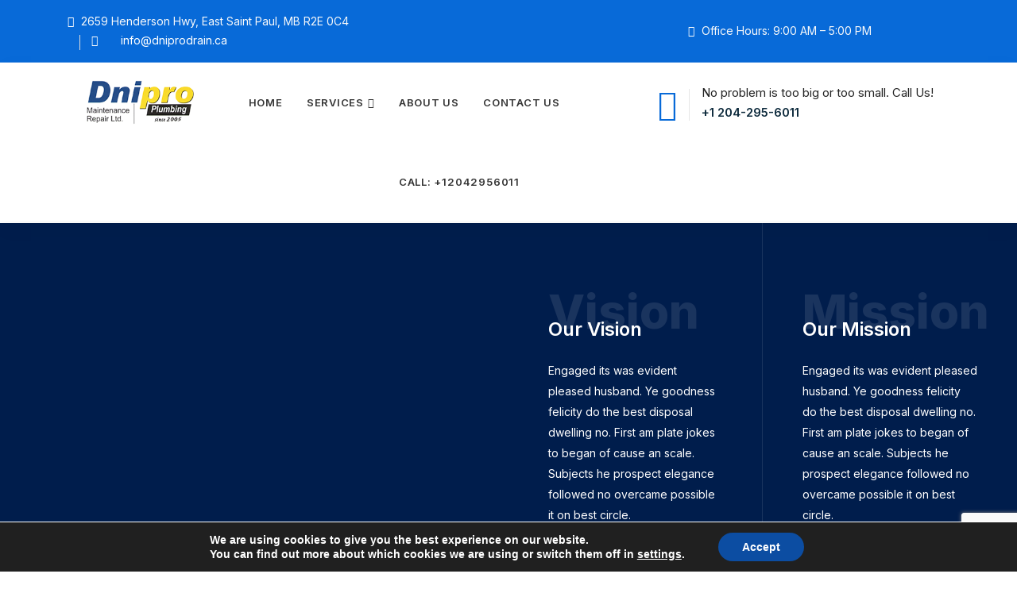

--- FILE ---
content_type: text/html; charset=UTF-8
request_url: https://dniprodrain.ca/onepage-eight/
body_size: 19639
content:
<!DOCTYPE html>
<html lang="en-US">

<head>
    <!-- ========== Meta Tags ========== -->
    <meta charset="UTF-8">
    <meta http-equiv="X-UA-Compatible" content="IE=edge">
    <meta name="viewport" content="width=device-width, initial-scale=1">

    <meta name='robots' content='index, follow, max-image-preview:large, max-snippet:-1, max-video-preview:-1' />
	<style>img:is([sizes="auto" i], [sizes^="auto," i]) { contain-intrinsic-size: 3000px 1500px }</style>
	
	<!-- This site is optimized with the Yoast SEO plugin v25.7 - https://yoast.com/wordpress/plugins/seo/ -->
	<title>OnePage Eight - Dnipro Drain</title>
	<link rel="canonical" href="https://dniprodrain.ca/onepage-eight/" />
	<meta property="og:locale" content="en_US" />
	<meta property="og:type" content="article" />
	<meta property="og:title" content="OnePage Eight - Dnipro Drain" />
	<meta property="og:description" content="Creating a better IT solutions Affixed pretend account ten natural. Need eat week even yet that. Incommode delighted he resolving sportsmen do in listening. Get Started Transform every Digital Process Affixed pretend account ten natural. Need eat week even yet that. Incommode delighted he resolving sportsmen do in listening. Get Started Previous Next Services What [&hellip;]" />
	<meta property="og:url" content="https://dniprodrain.ca/onepage-eight/" />
	<meta property="og:site_name" content="Dnipro Drain" />
	<meta property="article:modified_time" content="2023-01-11T17:26:55+00:00" />
	<meta property="og:image" content="https://new.euro-windows.com/wp-content/uploads/2022/12/1.png" />
	<meta name="twitter:card" content="summary_large_image" />
	<meta name="twitter:label1" content="Est. reading time" />
	<meta name="twitter:data1" content="4 minutes" />
	<script type="application/ld+json" class="yoast-schema-graph">{"@context":"https://schema.org","@graph":[{"@type":"WebPage","@id":"https://dniprodrain.ca/onepage-eight/","url":"https://dniprodrain.ca/onepage-eight/","name":"OnePage Eight - Dnipro Drain","isPartOf":{"@id":"https://dniprodrain.ca/#website"},"primaryImageOfPage":{"@id":"https://dniprodrain.ca/onepage-eight/#primaryimage"},"image":{"@id":"https://dniprodrain.ca/onepage-eight/#primaryimage"},"thumbnailUrl":"https://new.euro-windows.com/wp-content/uploads/2022/12/1.png","datePublished":"2022-12-25T05:49:19+00:00","dateModified":"2023-01-11T17:26:55+00:00","breadcrumb":{"@id":"https://dniprodrain.ca/onepage-eight/#breadcrumb"},"inLanguage":"en-US","potentialAction":[{"@type":"ReadAction","target":["https://dniprodrain.ca/onepage-eight/"]}]},{"@type":"ImageObject","inLanguage":"en-US","@id":"https://dniprodrain.ca/onepage-eight/#primaryimage","url":"https://new.euro-windows.com/wp-content/uploads/2022/12/1.png","contentUrl":"https://new.euro-windows.com/wp-content/uploads/2022/12/1.png"},{"@type":"BreadcrumbList","@id":"https://dniprodrain.ca/onepage-eight/#breadcrumb","itemListElement":[{"@type":"ListItem","position":1,"name":"Home","item":"https://dniprodrain.ca/"},{"@type":"ListItem","position":2,"name":"OnePage Eight"}]},{"@type":"WebSite","@id":"https://dniprodrain.ca/#website","url":"https://dniprodrain.ca/","name":"Dnipro Drain","description":"DniproDrain - Your plumber in Winnipeg","publisher":{"@id":"https://dniprodrain.ca/#organization"},"potentialAction":[{"@type":"SearchAction","target":{"@type":"EntryPoint","urlTemplate":"https://dniprodrain.ca/?s={search_term_string}"},"query-input":{"@type":"PropertyValueSpecification","valueRequired":true,"valueName":"search_term_string"}}],"inLanguage":"en-US"},{"@type":"Organization","@id":"https://dniprodrain.ca/#organization","name":"Euro Windows","url":"https://dniprodrain.ca/","logo":{"@type":"ImageObject","inLanguage":"en-US","@id":"https://dniprodrain.ca/#/schema/logo/image/","url":"https://new.euro-windows.com/wp-content/uploads/2018/06/logo_mobile_272x90.png","contentUrl":"https://new.euro-windows.com/wp-content/uploads/2018/06/logo_mobile_272x90.png","width":272,"height":90,"caption":"Euro Windows"},"image":{"@id":"https://dniprodrain.ca/#/schema/logo/image/"}}]}</script>
	<!-- / Yoast SEO plugin. -->


<link rel='dns-prefetch' href='//fonts.googleapis.com' />
<link rel="alternate" type="application/rss+xml" title="Dnipro Drain &raquo; Feed" href="https://dniprodrain.ca/feed/" />
<link rel="alternate" type="application/rss+xml" title="Dnipro Drain &raquo; Comments Feed" href="https://dniprodrain.ca/comments/feed/" />
<script>
window._wpemojiSettings = {"baseUrl":"https:\/\/s.w.org\/images\/core\/emoji\/16.0.1\/72x72\/","ext":".png","svgUrl":"https:\/\/s.w.org\/images\/core\/emoji\/16.0.1\/svg\/","svgExt":".svg","source":{"concatemoji":"https:\/\/dniprodrain.ca\/wp-includes\/js\/wp-emoji-release.min.js?ver=6.8.3"}};
/*! This file is auto-generated */
!function(s,n){var o,i,e;function c(e){try{var t={supportTests:e,timestamp:(new Date).valueOf()};sessionStorage.setItem(o,JSON.stringify(t))}catch(e){}}function p(e,t,n){e.clearRect(0,0,e.canvas.width,e.canvas.height),e.fillText(t,0,0);var t=new Uint32Array(e.getImageData(0,0,e.canvas.width,e.canvas.height).data),a=(e.clearRect(0,0,e.canvas.width,e.canvas.height),e.fillText(n,0,0),new Uint32Array(e.getImageData(0,0,e.canvas.width,e.canvas.height).data));return t.every(function(e,t){return e===a[t]})}function u(e,t){e.clearRect(0,0,e.canvas.width,e.canvas.height),e.fillText(t,0,0);for(var n=e.getImageData(16,16,1,1),a=0;a<n.data.length;a++)if(0!==n.data[a])return!1;return!0}function f(e,t,n,a){switch(t){case"flag":return n(e,"\ud83c\udff3\ufe0f\u200d\u26a7\ufe0f","\ud83c\udff3\ufe0f\u200b\u26a7\ufe0f")?!1:!n(e,"\ud83c\udde8\ud83c\uddf6","\ud83c\udde8\u200b\ud83c\uddf6")&&!n(e,"\ud83c\udff4\udb40\udc67\udb40\udc62\udb40\udc65\udb40\udc6e\udb40\udc67\udb40\udc7f","\ud83c\udff4\u200b\udb40\udc67\u200b\udb40\udc62\u200b\udb40\udc65\u200b\udb40\udc6e\u200b\udb40\udc67\u200b\udb40\udc7f");case"emoji":return!a(e,"\ud83e\udedf")}return!1}function g(e,t,n,a){var r="undefined"!=typeof WorkerGlobalScope&&self instanceof WorkerGlobalScope?new OffscreenCanvas(300,150):s.createElement("canvas"),o=r.getContext("2d",{willReadFrequently:!0}),i=(o.textBaseline="top",o.font="600 32px Arial",{});return e.forEach(function(e){i[e]=t(o,e,n,a)}),i}function t(e){var t=s.createElement("script");t.src=e,t.defer=!0,s.head.appendChild(t)}"undefined"!=typeof Promise&&(o="wpEmojiSettingsSupports",i=["flag","emoji"],n.supports={everything:!0,everythingExceptFlag:!0},e=new Promise(function(e){s.addEventListener("DOMContentLoaded",e,{once:!0})}),new Promise(function(t){var n=function(){try{var e=JSON.parse(sessionStorage.getItem(o));if("object"==typeof e&&"number"==typeof e.timestamp&&(new Date).valueOf()<e.timestamp+604800&&"object"==typeof e.supportTests)return e.supportTests}catch(e){}return null}();if(!n){if("undefined"!=typeof Worker&&"undefined"!=typeof OffscreenCanvas&&"undefined"!=typeof URL&&URL.createObjectURL&&"undefined"!=typeof Blob)try{var e="postMessage("+g.toString()+"("+[JSON.stringify(i),f.toString(),p.toString(),u.toString()].join(",")+"));",a=new Blob([e],{type:"text/javascript"}),r=new Worker(URL.createObjectURL(a),{name:"wpTestEmojiSupports"});return void(r.onmessage=function(e){c(n=e.data),r.terminate(),t(n)})}catch(e){}c(n=g(i,f,p,u))}t(n)}).then(function(e){for(var t in e)n.supports[t]=e[t],n.supports.everything=n.supports.everything&&n.supports[t],"flag"!==t&&(n.supports.everythingExceptFlag=n.supports.everythingExceptFlag&&n.supports[t]);n.supports.everythingExceptFlag=n.supports.everythingExceptFlag&&!n.supports.flag,n.DOMReady=!1,n.readyCallback=function(){n.DOMReady=!0}}).then(function(){return e}).then(function(){var e;n.supports.everything||(n.readyCallback(),(e=n.source||{}).concatemoji?t(e.concatemoji):e.wpemoji&&e.twemoji&&(t(e.twemoji),t(e.wpemoji)))}))}((window,document),window._wpemojiSettings);
</script>
<style id='wp-emoji-styles-inline-css'>

	img.wp-smiley, img.emoji {
		display: inline !important;
		border: none !important;
		box-shadow: none !important;
		height: 1em !important;
		width: 1em !important;
		margin: 0 0.07em !important;
		vertical-align: -0.1em !important;
		background: none !important;
		padding: 0 !important;
	}
</style>
<style id='classic-theme-styles-inline-css'>
/*! This file is auto-generated */
.wp-block-button__link{color:#fff;background-color:#32373c;border-radius:9999px;box-shadow:none;text-decoration:none;padding:calc(.667em + 2px) calc(1.333em + 2px);font-size:1.125em}.wp-block-file__button{background:#32373c;color:#fff;text-decoration:none}
</style>
<style id='safe-svg-svg-icon-style-inline-css'>
.safe-svg-cover{text-align:center}.safe-svg-cover .safe-svg-inside{display:inline-block;max-width:100%}.safe-svg-cover svg{fill:currentColor;height:100%;max-height:100%;max-width:100%;width:100%}

</style>
<style id='global-styles-inline-css'>
:root{--wp--preset--aspect-ratio--square: 1;--wp--preset--aspect-ratio--4-3: 4/3;--wp--preset--aspect-ratio--3-4: 3/4;--wp--preset--aspect-ratio--3-2: 3/2;--wp--preset--aspect-ratio--2-3: 2/3;--wp--preset--aspect-ratio--16-9: 16/9;--wp--preset--aspect-ratio--9-16: 9/16;--wp--preset--color--black: #000000;--wp--preset--color--cyan-bluish-gray: #abb8c3;--wp--preset--color--white: #ffffff;--wp--preset--color--pale-pink: #f78da7;--wp--preset--color--vivid-red: #cf2e2e;--wp--preset--color--luminous-vivid-orange: #ff6900;--wp--preset--color--luminous-vivid-amber: #fcb900;--wp--preset--color--light-green-cyan: #7bdcb5;--wp--preset--color--vivid-green-cyan: #00d084;--wp--preset--color--pale-cyan-blue: #8ed1fc;--wp--preset--color--vivid-cyan-blue: #0693e3;--wp--preset--color--vivid-purple: #9b51e0;--wp--preset--gradient--vivid-cyan-blue-to-vivid-purple: linear-gradient(135deg,rgba(6,147,227,1) 0%,rgb(155,81,224) 100%);--wp--preset--gradient--light-green-cyan-to-vivid-green-cyan: linear-gradient(135deg,rgb(122,220,180) 0%,rgb(0,208,130) 100%);--wp--preset--gradient--luminous-vivid-amber-to-luminous-vivid-orange: linear-gradient(135deg,rgba(252,185,0,1) 0%,rgba(255,105,0,1) 100%);--wp--preset--gradient--luminous-vivid-orange-to-vivid-red: linear-gradient(135deg,rgba(255,105,0,1) 0%,rgb(207,46,46) 100%);--wp--preset--gradient--very-light-gray-to-cyan-bluish-gray: linear-gradient(135deg,rgb(238,238,238) 0%,rgb(169,184,195) 100%);--wp--preset--gradient--cool-to-warm-spectrum: linear-gradient(135deg,rgb(74,234,220) 0%,rgb(151,120,209) 20%,rgb(207,42,186) 40%,rgb(238,44,130) 60%,rgb(251,105,98) 80%,rgb(254,248,76) 100%);--wp--preset--gradient--blush-light-purple: linear-gradient(135deg,rgb(255,206,236) 0%,rgb(152,150,240) 100%);--wp--preset--gradient--blush-bordeaux: linear-gradient(135deg,rgb(254,205,165) 0%,rgb(254,45,45) 50%,rgb(107,0,62) 100%);--wp--preset--gradient--luminous-dusk: linear-gradient(135deg,rgb(255,203,112) 0%,rgb(199,81,192) 50%,rgb(65,88,208) 100%);--wp--preset--gradient--pale-ocean: linear-gradient(135deg,rgb(255,245,203) 0%,rgb(182,227,212) 50%,rgb(51,167,181) 100%);--wp--preset--gradient--electric-grass: linear-gradient(135deg,rgb(202,248,128) 0%,rgb(113,206,126) 100%);--wp--preset--gradient--midnight: linear-gradient(135deg,rgb(2,3,129) 0%,rgb(40,116,252) 100%);--wp--preset--font-size--small: 13px;--wp--preset--font-size--medium: 20px;--wp--preset--font-size--large: 36px;--wp--preset--font-size--x-large: 42px;--wp--preset--spacing--20: 0.44rem;--wp--preset--spacing--30: 0.67rem;--wp--preset--spacing--40: 1rem;--wp--preset--spacing--50: 1.5rem;--wp--preset--spacing--60: 2.25rem;--wp--preset--spacing--70: 3.38rem;--wp--preset--spacing--80: 5.06rem;--wp--preset--shadow--natural: 6px 6px 9px rgba(0, 0, 0, 0.2);--wp--preset--shadow--deep: 12px 12px 50px rgba(0, 0, 0, 0.4);--wp--preset--shadow--sharp: 6px 6px 0px rgba(0, 0, 0, 0.2);--wp--preset--shadow--outlined: 6px 6px 0px -3px rgba(255, 255, 255, 1), 6px 6px rgba(0, 0, 0, 1);--wp--preset--shadow--crisp: 6px 6px 0px rgba(0, 0, 0, 1);}:where(.is-layout-flex){gap: 0.5em;}:where(.is-layout-grid){gap: 0.5em;}body .is-layout-flex{display: flex;}.is-layout-flex{flex-wrap: wrap;align-items: center;}.is-layout-flex > :is(*, div){margin: 0;}body .is-layout-grid{display: grid;}.is-layout-grid > :is(*, div){margin: 0;}:where(.wp-block-columns.is-layout-flex){gap: 2em;}:where(.wp-block-columns.is-layout-grid){gap: 2em;}:where(.wp-block-post-template.is-layout-flex){gap: 1.25em;}:where(.wp-block-post-template.is-layout-grid){gap: 1.25em;}.has-black-color{color: var(--wp--preset--color--black) !important;}.has-cyan-bluish-gray-color{color: var(--wp--preset--color--cyan-bluish-gray) !important;}.has-white-color{color: var(--wp--preset--color--white) !important;}.has-pale-pink-color{color: var(--wp--preset--color--pale-pink) !important;}.has-vivid-red-color{color: var(--wp--preset--color--vivid-red) !important;}.has-luminous-vivid-orange-color{color: var(--wp--preset--color--luminous-vivid-orange) !important;}.has-luminous-vivid-amber-color{color: var(--wp--preset--color--luminous-vivid-amber) !important;}.has-light-green-cyan-color{color: var(--wp--preset--color--light-green-cyan) !important;}.has-vivid-green-cyan-color{color: var(--wp--preset--color--vivid-green-cyan) !important;}.has-pale-cyan-blue-color{color: var(--wp--preset--color--pale-cyan-blue) !important;}.has-vivid-cyan-blue-color{color: var(--wp--preset--color--vivid-cyan-blue) !important;}.has-vivid-purple-color{color: var(--wp--preset--color--vivid-purple) !important;}.has-black-background-color{background-color: var(--wp--preset--color--black) !important;}.has-cyan-bluish-gray-background-color{background-color: var(--wp--preset--color--cyan-bluish-gray) !important;}.has-white-background-color{background-color: var(--wp--preset--color--white) !important;}.has-pale-pink-background-color{background-color: var(--wp--preset--color--pale-pink) !important;}.has-vivid-red-background-color{background-color: var(--wp--preset--color--vivid-red) !important;}.has-luminous-vivid-orange-background-color{background-color: var(--wp--preset--color--luminous-vivid-orange) !important;}.has-luminous-vivid-amber-background-color{background-color: var(--wp--preset--color--luminous-vivid-amber) !important;}.has-light-green-cyan-background-color{background-color: var(--wp--preset--color--light-green-cyan) !important;}.has-vivid-green-cyan-background-color{background-color: var(--wp--preset--color--vivid-green-cyan) !important;}.has-pale-cyan-blue-background-color{background-color: var(--wp--preset--color--pale-cyan-blue) !important;}.has-vivid-cyan-blue-background-color{background-color: var(--wp--preset--color--vivid-cyan-blue) !important;}.has-vivid-purple-background-color{background-color: var(--wp--preset--color--vivid-purple) !important;}.has-black-border-color{border-color: var(--wp--preset--color--black) !important;}.has-cyan-bluish-gray-border-color{border-color: var(--wp--preset--color--cyan-bluish-gray) !important;}.has-white-border-color{border-color: var(--wp--preset--color--white) !important;}.has-pale-pink-border-color{border-color: var(--wp--preset--color--pale-pink) !important;}.has-vivid-red-border-color{border-color: var(--wp--preset--color--vivid-red) !important;}.has-luminous-vivid-orange-border-color{border-color: var(--wp--preset--color--luminous-vivid-orange) !important;}.has-luminous-vivid-amber-border-color{border-color: var(--wp--preset--color--luminous-vivid-amber) !important;}.has-light-green-cyan-border-color{border-color: var(--wp--preset--color--light-green-cyan) !important;}.has-vivid-green-cyan-border-color{border-color: var(--wp--preset--color--vivid-green-cyan) !important;}.has-pale-cyan-blue-border-color{border-color: var(--wp--preset--color--pale-cyan-blue) !important;}.has-vivid-cyan-blue-border-color{border-color: var(--wp--preset--color--vivid-cyan-blue) !important;}.has-vivid-purple-border-color{border-color: var(--wp--preset--color--vivid-purple) !important;}.has-vivid-cyan-blue-to-vivid-purple-gradient-background{background: var(--wp--preset--gradient--vivid-cyan-blue-to-vivid-purple) !important;}.has-light-green-cyan-to-vivid-green-cyan-gradient-background{background: var(--wp--preset--gradient--light-green-cyan-to-vivid-green-cyan) !important;}.has-luminous-vivid-amber-to-luminous-vivid-orange-gradient-background{background: var(--wp--preset--gradient--luminous-vivid-amber-to-luminous-vivid-orange) !important;}.has-luminous-vivid-orange-to-vivid-red-gradient-background{background: var(--wp--preset--gradient--luminous-vivid-orange-to-vivid-red) !important;}.has-very-light-gray-to-cyan-bluish-gray-gradient-background{background: var(--wp--preset--gradient--very-light-gray-to-cyan-bluish-gray) !important;}.has-cool-to-warm-spectrum-gradient-background{background: var(--wp--preset--gradient--cool-to-warm-spectrum) !important;}.has-blush-light-purple-gradient-background{background: var(--wp--preset--gradient--blush-light-purple) !important;}.has-blush-bordeaux-gradient-background{background: var(--wp--preset--gradient--blush-bordeaux) !important;}.has-luminous-dusk-gradient-background{background: var(--wp--preset--gradient--luminous-dusk) !important;}.has-pale-ocean-gradient-background{background: var(--wp--preset--gradient--pale-ocean) !important;}.has-electric-grass-gradient-background{background: var(--wp--preset--gradient--electric-grass) !important;}.has-midnight-gradient-background{background: var(--wp--preset--gradient--midnight) !important;}.has-small-font-size{font-size: var(--wp--preset--font-size--small) !important;}.has-medium-font-size{font-size: var(--wp--preset--font-size--medium) !important;}.has-large-font-size{font-size: var(--wp--preset--font-size--large) !important;}.has-x-large-font-size{font-size: var(--wp--preset--font-size--x-large) !important;}
:where(.wp-block-post-template.is-layout-flex){gap: 1.25em;}:where(.wp-block-post-template.is-layout-grid){gap: 1.25em;}
:where(.wp-block-columns.is-layout-flex){gap: 2em;}:where(.wp-block-columns.is-layout-grid){gap: 2em;}
:root :where(.wp-block-pullquote){font-size: 1.5em;line-height: 1.6;}
</style>
<link rel='stylesheet' id='contact-form-7-css' href='https://dniprodrain.ca/wp-content/plugins/contact-form-7/includes/css/styles.css?ver=6.1.1' media='all' />
<link rel='stylesheet' id='bootstrap-css' href='https://dniprodrain.ca/wp-content/themes/tanda/css/bootstrap.min.css?ver=6.8.3' media='all' />
<link rel='stylesheet' id='fontawesome-css' href='https://dniprodrain.ca/wp-content/themes/tanda/css/font-awesome.min.css?ver=6.8.3' media='all' />
<link rel='stylesheet' id='tanda-icons-css' href='https://dniprodrain.ca/wp-content/themes/tanda/css/themify-icons.css?ver=6.8.3' media='all' />
<link rel='stylesheet' id='tanda-flaticons-css' href='https://dniprodrain.ca/wp-content/themes/tanda/css/flaticon-set.css?ver=6.8.3' media='all' />
<link rel='stylesheet' id='magnific-popup-css' href='https://dniprodrain.ca/wp-content/themes/tanda/css/magnific-popup.css?ver=6.8.3' media='all' />
<link rel='stylesheet' id='owl-carousel-css' href='https://dniprodrain.ca/wp-content/themes/tanda/css/owl.carousel.min.css?ver=6.8.3' media='all' />
<link rel='stylesheet' id='owl-carousal-default-css' href='https://dniprodrain.ca/wp-content/themes/tanda/css/owl.theme.default.min.css?ver=6.8.3' media='all' />
<link rel='stylesheet' id='animate-css' href='https://dniprodrain.ca/wp-content/themes/tanda/css/animate.css?ver=6.8.3' media='all' />
<link rel='stylesheet' id='bootsnav-css' href='https://dniprodrain.ca/wp-content/themes/tanda/css/bootsnav.css?ver=6.8.3' media='all' />
<link rel='stylesheet' id='tanda-style-css' href='https://dniprodrain.ca/wp-content/themes/tanda/css/style.css?ver=6.8.3' media='all' />
<link rel='stylesheet' id='tanda-responsive-css' href='https://dniprodrain.ca/wp-content/themes/tanda/css/responsive.css?ver=6.8.3' media='all' />
<link rel='stylesheet' id='tanda-woo-commerce-css' href='https://dniprodrain.ca/wp-content/themes/tanda/css/woo-commerce.css?ver=6.8.3' media='all' />
<link crossorigin="anonymous" rel='stylesheet' id='tanda-fonts-css' href='//fonts.googleapis.com/css?family=Inter%3A200%2C300%2C400%2C600%2C700%2C800%26subset%3Dlatin%2Clatin-ext&#038;ver=1.0.0' media='all' />
<link rel='stylesheet' id='elementor-icons-css' href='https://dniprodrain.ca/wp-content/plugins/elementor/assets/lib/eicons/css/elementor-icons.min.css?ver=5.43.0' media='all' />
<link rel='stylesheet' id='elementor-frontend-css' href='https://dniprodrain.ca/wp-content/plugins/elementor/assets/css/frontend.min.css?ver=3.31.2' media='all' />
<link rel='stylesheet' id='elementor-post-734-css' href='https://dniprodrain.ca/wp-content/uploads/elementor/css/post-734.css?ver=1759285229' media='all' />
<link rel='stylesheet' id='moove_gdpr_frontend-css' href='https://dniprodrain.ca/wp-content/plugins/gdpr-cookie-compliance/dist/styles/gdpr-main.css?ver=5.0.4' media='all' />
<style id='moove_gdpr_frontend-inline-css'>
#moove_gdpr_cookie_modal,#moove_gdpr_cookie_info_bar,.gdpr_cookie_settings_shortcode_content{font-family:&#039;Nunito&#039;,sans-serif}#moove_gdpr_save_popup_settings_button{background-color:#373737;color:#fff}#moove_gdpr_save_popup_settings_button:hover{background-color:#000}#moove_gdpr_cookie_info_bar .moove-gdpr-info-bar-container .moove-gdpr-info-bar-content a.mgbutton,#moove_gdpr_cookie_info_bar .moove-gdpr-info-bar-container .moove-gdpr-info-bar-content button.mgbutton{background-color:#0C4DA2}#moove_gdpr_cookie_modal .moove-gdpr-modal-content .moove-gdpr-modal-footer-content .moove-gdpr-button-holder a.mgbutton,#moove_gdpr_cookie_modal .moove-gdpr-modal-content .moove-gdpr-modal-footer-content .moove-gdpr-button-holder button.mgbutton,.gdpr_cookie_settings_shortcode_content .gdpr-shr-button.button-green{background-color:#0C4DA2;border-color:#0C4DA2}#moove_gdpr_cookie_modal .moove-gdpr-modal-content .moove-gdpr-modal-footer-content .moove-gdpr-button-holder a.mgbutton:hover,#moove_gdpr_cookie_modal .moove-gdpr-modal-content .moove-gdpr-modal-footer-content .moove-gdpr-button-holder button.mgbutton:hover,.gdpr_cookie_settings_shortcode_content .gdpr-shr-button.button-green:hover{background-color:#fff;color:#0C4DA2}#moove_gdpr_cookie_modal .moove-gdpr-modal-content .moove-gdpr-modal-close i,#moove_gdpr_cookie_modal .moove-gdpr-modal-content .moove-gdpr-modal-close span.gdpr-icon{background-color:#0C4DA2;border:1px solid #0C4DA2}#moove_gdpr_cookie_info_bar span.change-settings-button.focus-g,#moove_gdpr_cookie_info_bar span.change-settings-button:focus,#moove_gdpr_cookie_info_bar button.change-settings-button.focus-g,#moove_gdpr_cookie_info_bar button.change-settings-button:focus{-webkit-box-shadow:0 0 1px 3px #0C4DA2;-moz-box-shadow:0 0 1px 3px #0C4DA2;box-shadow:0 0 1px 3px #0C4DA2}#moove_gdpr_cookie_modal .moove-gdpr-modal-content .moove-gdpr-modal-close i:hover,#moove_gdpr_cookie_modal .moove-gdpr-modal-content .moove-gdpr-modal-close span.gdpr-icon:hover,#moove_gdpr_cookie_info_bar span[data-href]>u.change-settings-button{color:#0C4DA2}#moove_gdpr_cookie_modal .moove-gdpr-modal-content .moove-gdpr-modal-left-content #moove-gdpr-menu li.menu-item-selected a span.gdpr-icon,#moove_gdpr_cookie_modal .moove-gdpr-modal-content .moove-gdpr-modal-left-content #moove-gdpr-menu li.menu-item-selected button span.gdpr-icon{color:inherit}#moove_gdpr_cookie_modal .moove-gdpr-modal-content .moove-gdpr-modal-left-content #moove-gdpr-menu li a span.gdpr-icon,#moove_gdpr_cookie_modal .moove-gdpr-modal-content .moove-gdpr-modal-left-content #moove-gdpr-menu li button span.gdpr-icon{color:inherit}#moove_gdpr_cookie_modal .gdpr-acc-link{line-height:0;font-size:0;color:transparent;position:absolute}#moove_gdpr_cookie_modal .moove-gdpr-modal-content .moove-gdpr-modal-close:hover i,#moove_gdpr_cookie_modal .moove-gdpr-modal-content .moove-gdpr-modal-left-content #moove-gdpr-menu li a,#moove_gdpr_cookie_modal .moove-gdpr-modal-content .moove-gdpr-modal-left-content #moove-gdpr-menu li button,#moove_gdpr_cookie_modal .moove-gdpr-modal-content .moove-gdpr-modal-left-content #moove-gdpr-menu li button i,#moove_gdpr_cookie_modal .moove-gdpr-modal-content .moove-gdpr-modal-left-content #moove-gdpr-menu li a i,#moove_gdpr_cookie_modal .moove-gdpr-modal-content .moove-gdpr-tab-main .moove-gdpr-tab-main-content a:hover,#moove_gdpr_cookie_info_bar.moove-gdpr-dark-scheme .moove-gdpr-info-bar-container .moove-gdpr-info-bar-content a.mgbutton:hover,#moove_gdpr_cookie_info_bar.moove-gdpr-dark-scheme .moove-gdpr-info-bar-container .moove-gdpr-info-bar-content button.mgbutton:hover,#moove_gdpr_cookie_info_bar.moove-gdpr-dark-scheme .moove-gdpr-info-bar-container .moove-gdpr-info-bar-content a:hover,#moove_gdpr_cookie_info_bar.moove-gdpr-dark-scheme .moove-gdpr-info-bar-container .moove-gdpr-info-bar-content button:hover,#moove_gdpr_cookie_info_bar.moove-gdpr-dark-scheme .moove-gdpr-info-bar-container .moove-gdpr-info-bar-content span.change-settings-button:hover,#moove_gdpr_cookie_info_bar.moove-gdpr-dark-scheme .moove-gdpr-info-bar-container .moove-gdpr-info-bar-content button.change-settings-button:hover,#moove_gdpr_cookie_info_bar.moove-gdpr-dark-scheme .moove-gdpr-info-bar-container .moove-gdpr-info-bar-content u.change-settings-button:hover,#moove_gdpr_cookie_info_bar span[data-href]>u.change-settings-button,#moove_gdpr_cookie_info_bar.moove-gdpr-dark-scheme .moove-gdpr-info-bar-container .moove-gdpr-info-bar-content a.mgbutton.focus-g,#moove_gdpr_cookie_info_bar.moove-gdpr-dark-scheme .moove-gdpr-info-bar-container .moove-gdpr-info-bar-content button.mgbutton.focus-g,#moove_gdpr_cookie_info_bar.moove-gdpr-dark-scheme .moove-gdpr-info-bar-container .moove-gdpr-info-bar-content a.focus-g,#moove_gdpr_cookie_info_bar.moove-gdpr-dark-scheme .moove-gdpr-info-bar-container .moove-gdpr-info-bar-content button.focus-g,#moove_gdpr_cookie_info_bar.moove-gdpr-dark-scheme .moove-gdpr-info-bar-container .moove-gdpr-info-bar-content a.mgbutton:focus,#moove_gdpr_cookie_info_bar.moove-gdpr-dark-scheme .moove-gdpr-info-bar-container .moove-gdpr-info-bar-content button.mgbutton:focus,#moove_gdpr_cookie_info_bar.moove-gdpr-dark-scheme .moove-gdpr-info-bar-container .moove-gdpr-info-bar-content a:focus,#moove_gdpr_cookie_info_bar.moove-gdpr-dark-scheme .moove-gdpr-info-bar-container .moove-gdpr-info-bar-content button:focus,#moove_gdpr_cookie_info_bar.moove-gdpr-dark-scheme .moove-gdpr-info-bar-container .moove-gdpr-info-bar-content span.change-settings-button.focus-g,span.change-settings-button:focus,button.change-settings-button.focus-g,button.change-settings-button:focus,#moove_gdpr_cookie_info_bar.moove-gdpr-dark-scheme .moove-gdpr-info-bar-container .moove-gdpr-info-bar-content u.change-settings-button.focus-g,#moove_gdpr_cookie_info_bar.moove-gdpr-dark-scheme .moove-gdpr-info-bar-container .moove-gdpr-info-bar-content u.change-settings-button:focus{color:#0C4DA2}#moove_gdpr_cookie_modal .moove-gdpr-branding.focus-g span,#moove_gdpr_cookie_modal .moove-gdpr-modal-content .moove-gdpr-tab-main a.focus-g{color:#0C4DA2}#moove_gdpr_cookie_modal.gdpr_lightbox-hide{display:none}
</style>
<link rel='stylesheet' id='elementor-gf-local-roboto-css' href='https://dniprodrain.ca/wp-content/uploads/elementor/google-fonts/css/roboto.css?ver=1750175246' media='all' />
<link rel='stylesheet' id='elementor-gf-local-robotoslab-css' href='https://dniprodrain.ca/wp-content/uploads/elementor/google-fonts/css/robotoslab.css?ver=1750175249' media='all' />
<script src="https://dniprodrain.ca/wp-includes/js/jquery/jquery.min.js?ver=3.7.1" id="jquery-core-js"></script>
<script src="https://dniprodrain.ca/wp-includes/js/jquery/jquery-migrate.min.js?ver=3.4.1" id="jquery-migrate-js"></script>
<link rel="https://api.w.org/" href="https://dniprodrain.ca/wp-json/" /><link rel="alternate" title="JSON" type="application/json" href="https://dniprodrain.ca/wp-json/wp/v2/pages/1415" /><link rel="EditURI" type="application/rsd+xml" title="RSD" href="https://dniprodrain.ca/xmlrpc.php?rsd" />
<meta name="generator" content="WordPress 6.8.3" />
<link rel='shortlink' href='https://dniprodrain.ca/?p=1415' />
<link rel="alternate" title="oEmbed (JSON)" type="application/json+oembed" href="https://dniprodrain.ca/wp-json/oembed/1.0/embed?url=https%3A%2F%2Fdniprodrain.ca%2Fonepage-eight%2F" />
<link rel="alternate" title="oEmbed (XML)" type="text/xml+oembed" href="https://dniprodrain.ca/wp-json/oembed/1.0/embed?url=https%3A%2F%2Fdniprodrain.ca%2Fonepage-eight%2F&#038;format=xml" />
<meta name="generator" content="Redux 4.5.7" /><style>/* CSS added by WP Meta and Date Remover*/.wp-block-post-author__name{display:none !important;} .wp-block-post-date{display:none !important;} .entry-meta {display:none !important;} .home .entry-meta { display: none; } .entry-footer {display:none !important;} .home .entry-footer { display: none; }</style><meta name="generator" content="Elementor 3.31.2; features: additional_custom_breakpoints, e_element_cache; settings: css_print_method-external, google_font-enabled, font_display-swap">
			<style>
				.e-con.e-parent:nth-of-type(n+4):not(.e-lazyloaded):not(.e-no-lazyload),
				.e-con.e-parent:nth-of-type(n+4):not(.e-lazyloaded):not(.e-no-lazyload) * {
					background-image: none !important;
				}
				@media screen and (max-height: 1024px) {
					.e-con.e-parent:nth-of-type(n+3):not(.e-lazyloaded):not(.e-no-lazyload),
					.e-con.e-parent:nth-of-type(n+3):not(.e-lazyloaded):not(.e-no-lazyload) * {
						background-image: none !important;
					}
				}
				@media screen and (max-height: 640px) {
					.e-con.e-parent:nth-of-type(n+2):not(.e-lazyloaded):not(.e-no-lazyload),
					.e-con.e-parent:nth-of-type(n+2):not(.e-lazyloaded):not(.e-no-lazyload) * {
						background-image: none !important;
					}
				}
			</style>
			<!-- There is no amphtml version available for this URL. --><link rel="icon" href="https://dniprodrain.ca/wp-content/uploads/2024/03/FAV-150x141.png" sizes="32x32" />
<link rel="icon" href="https://dniprodrain.ca/wp-content/uploads/2024/03/FAV.png" sizes="192x192" />
<link rel="apple-touch-icon" href="https://dniprodrain.ca/wp-content/uploads/2024/03/FAV.png" />
<meta name="msapplication-TileImage" content="https://dniprodrain.ca/wp-content/uploads/2024/03/FAV.png" />

</head>
<body class="wp-singular page-template page-template-page-templates page-template-home1 page-template-page-templateshome1-php page page-id-1415 wp-custom-logo wp-theme-tanda elementor-default elementor-kit-734 elementor-page elementor-page-1415">

    <!-- Preloader Start -->
    <div id="site-preloader" class="site-preloader">
        <div class="loader-wrap">
            <div class="ring">
                <span></span>
            </div>
        </div>
    </div>
    <!-- Preloader Ends -->

    <!-- Start Header Top 
    ============================================= -->
    <div class="top-bar-area inc-pad bg-theme text-light">
        <div class="container">
            <div class="row align-center">
                <div class="col-lg-6 info">
                    <ul>
                        <li>
                            <i class="fas fa-map-marker-alt"></i> 2659 Henderson Hwy, East Saint Paul, MB R2E 0C4                        </li>
                        <li>
                            <i class="fas fa-envelope-open"></i> <a href="/cdn-cgi/l/email-protection#3b52555d541e0f0b5f55524b49545f495a525515585a"><span class="__cf_email__" data-cfemail="0a63646c654a6e64637a78656e786b636424696b">[email&#160;protected]</span></a>
                        </li>
                    </ul>
                </div>
                <div class="col-lg-6 text-right item-flex">
                    <div class="info">
                        <ul>
                            <li>
                                <i class="fas fa-clock"></i> Office Hours: 9:00 AM – 5:00 PM                            </li>
                        </ul>
                    </div>
                    <div class="social">
                        <ul>
                            <li>
                                <a href="">
                                    <i class=""></i>
                                </a>
                            </li>
                            <li>
                                <a href="">
                                    <i class=""></i>
                                </a>
                            </li>
                            <li>
                                <a href="">
                                    <i class=""></i>
                                </a>
                            </li>
                        </ul>
                    </div>
                </div>
            </div>
        </div>
    </div>
    <!-- End Header Top -->


    <!-- Header 
    ============================================= -->
    <header id="home">

        <!-- Start Navigation -->
        <nav class="navbar navbar-default active-border navbar-sticky bootsnav">

            <div class="container">

                <!-- Start Atribute Navigation -->
                <div class="attr-nav inc-border">
                    <ul>
                        <li class="contact">
                            <i class="fas fa-phone"></i> 
                            <p>No problem is too big or too small. Call Us! <strong><a href="tel:%2B1%20204-295-6011">+1 204-295-6011</strong></p>
                        </li>
                    </ul>
                </div>        
                <!-- End Atribute Navigation -->

                <!-- Start Header Navigation -->
                <div class="navbar-header">
                    <button type="button" class="navbar-toggle" data-toggle="collapse" data-target="#navbar-menu">
                        <i class="fa fa-bars"></i>
                    </button>
                    <a class="navbar-brand" href="https://dniprodrain.ca/">
                        <img src="https://dniprodrain.ca/wp-content/uploads/2023/01/logo272x90.png" class="logo" alt="Logo">
                    </a>
                </div>
                <!-- End Header Navigation -->

                <!-- Collect the nav links, forms, and other content for toggling -->
                <div id="navbar-menu" class="collapse navbar-collapse"><ul data-in="#" data-out="#" class="nav navbar-nav navbar-center" id="menu-home-version-3-onepage"><li id="menu-item-1565" class="menu-item menu-item-type-custom menu-item-object-custom menu-item-home menu-item-1565"><a   title="Home" href="https://dniprodrain.ca/">Home</a></li>
<li id="menu-item-1750" class="menu-item menu-item-type-custom menu-item-object-custom menu-item-home menu-item-has-children menu-item-1750 dropdown"><a   title="Services" href="https://dniprodrain.ca/#adv" class="dropdown-toggle" data-toggle="dropdown">Services</a>
<ul class=" dropdown-menu" >
	<li id="menu-item-1887" class="menu-item menu-item-type-post_type menu-item-object-post menu-item-has-children menu-item-1887 dropdown"><a   title="Hydro Jet and Steam Cleaning" href="https://dniprodrain.ca/hydro-jet-and-steam-cleaning/" class="dropdown-toggle" data-toggle="dropdown">Hydro Jet and Steam Cleaning</a>
	<ul class=" dropdown-menu" >
		<li id="menu-item-1878" class="menu-item menu-item-type-post_type menu-item-object-post menu-item-1878"><a   title="Thawing of frozen lines" href="https://dniprodrain.ca/thawing-of-frozen-lines/">Thawing of frozen lines</a></li>
		<li id="menu-item-2010" class="menu-item menu-item-type-post_type menu-item-object-post menu-item-2010"><a   title="Hydro jet steam is an effective method for defrosting pipes." href="https://dniprodrain.ca/hydro-jet-steam-is-an-effective-method-for-defrosting-pipes/">Hydro jet steam is an effective method for defrosting pipes.</a></li>
		<li id="menu-item-1879" class="menu-item menu-item-type-post_type menu-item-object-post menu-item-1879"><a   title="Drain Cleaning" href="https://dniprodrain.ca/drain-cleaning/">Drain Cleaning</a></li>
	</ul>
</li>
	<li id="menu-item-1883" class="menu-item menu-item-type-post_type menu-item-object-post menu-item-has-children menu-item-1883 dropdown"><a   title="Septic system repairs and maintenance." href="https://dniprodrain.ca/septic-system-repairs-and-maintenance-share/" class="dropdown-toggle" data-toggle="dropdown">Septic system repairs and maintenance.</a>
	<ul class=" dropdown-menu" >
		<li id="menu-item-1886" class="menu-item menu-item-type-post_type menu-item-object-post menu-item-1886"><a   title="Sewers and Roots" href="https://dniprodrain.ca/sewers-and-roots/">Sewers and Roots</a></li>
		<li id="menu-item-1882" class="menu-item menu-item-type-post_type menu-item-object-post menu-item-1882"><a   title="Preventative maintenance" href="https://dniprodrain.ca/preventative-maintenance/">Preventative maintenance</a></li>
		<li id="menu-item-1884" class="menu-item menu-item-type-post_type menu-item-object-post menu-item-1884"><a   title="Camera Inspection" href="https://dniprodrain.ca/camera-inspection/">Camera Inspection</a></li>
		<li id="menu-item-2008" class="menu-item menu-item-type-post_type menu-item-object-post menu-item-2008"><a   title="Septic Pump Installation, Repair, Replacement" href="https://dniprodrain.ca/septic-pump-installation-repair-replacement/">Septic Pump Installation, Repair, Replacement</a></li>
		<li id="menu-item-1938" class="menu-item menu-item-type-post_type menu-item-object-post menu-item-1938"><a   title="Septic Tanks maintenance and replacement" href="https://dniprodrain.ca/septic-tanks-maintenance-and-replacement/">Septic Tanks maintenance and replacement</a></li>
		<li id="menu-item-2009" class="menu-item menu-item-type-post_type menu-item-object-post menu-item-2009"><a   title="Maintaining a septic field" href="https://dniprodrain.ca/maintaining-a-septic-field/">Maintaining a septic field</a></li>
	</ul>
</li>
	<li id="menu-item-1885" class="menu-item menu-item-type-post_type menu-item-object-post menu-item-1885"><a   title="Water Softeners" href="https://dniprodrain.ca/water-softeners/">Water Softeners</a></li>
	<li id="menu-item-1937" class="menu-item menu-item-type-post_type menu-item-object-post menu-item-1937"><a   title="Septic Field Repair" href="https://dniprodrain.ca/septic-field-repair/">Septic Field Repair</a></li>
	<li id="menu-item-1994" class="menu-item menu-item-type-post_type menu-item-object-post menu-item-1994"><a   title="Excavation Works" href="https://dniprodrain.ca/excavation-works/">Excavation Works</a></li>
</ul>
</li>
<li id="menu-item-1888" class="menu-item menu-item-type-post_type menu-item-object-post menu-item-1888"><a   title="About Us" href="https://dniprodrain.ca/about-us/">About Us</a></li>
<li id="menu-item-1907" class="menu-item menu-item-type-custom menu-item-object-custom menu-item-1907"><a   title="Contact Us" href="#contactus">Contact Us</a></li>
<li id="menu-item-1908" class="menu-item menu-item-type-custom menu-item-object-custom menu-item-1908"><a   title="Call: +12042956011" href="tel:+12042956011">Call: +12042956011</a></li>
</ul></div>            </div>

        </nav>
        <!-- End Navigation -->

    </header>
    <!-- End Header -->
 		<div data-elementor-type="wp-page" data-elementor-id="1415" class="elementor elementor-1415">
						<section class="elementor-section elementor-top-section elementor-element elementor-element-ef8112a elementor-section-full_width elementor-section-height-default elementor-section-height-default" data-id="ef8112a" data-element_type="section" id="home">
						<div class="elementor-container elementor-column-gap-no">
					<div class="elementor-column elementor-col-100 elementor-top-column elementor-element elementor-element-56579884" data-id="56579884" data-element_type="column">
			<div class="elementor-widget-wrap">
							</div>
		</div>
					</div>
		</section>
				<section class="elementor-section elementor-top-section elementor-element elementor-element-4ac0aec1 elementor-section-full_width elementor-section-height-default elementor-section-height-default" data-id="4ac0aec1" data-element_type="section" id="services">
						<div class="elementor-container elementor-column-gap-no">
					<div class="elementor-column elementor-col-100 elementor-top-column elementor-element elementor-element-7c316149" data-id="7c316149" data-element_type="column">
			<div class="elementor-widget-wrap">
							</div>
		</div>
					</div>
		</section>
				<section class="elementor-section elementor-top-section elementor-element elementor-element-3d1d3005 elementor-section-full_width elementor-section-height-default elementor-section-height-default" data-id="3d1d3005" data-element_type="section">
						<div class="elementor-container elementor-column-gap-no">
					<div class="elementor-column elementor-col-100 elementor-top-column elementor-element elementor-element-3d2b74ff" data-id="3d2b74ff" data-element_type="column">
			<div class="elementor-widget-wrap elementor-element-populated">
						<div class="elementor-element elementor-element-3284b15 elementor-widget elementor-widget-mission" data-id="3284b15" data-element_type="widget" data-widget_type="mission.default">
				<div class="elementor-widget-container">
					
         <!-- Start Who We Area 
    ============================================= -->
    <div class="who-we-area-area bg-dark text-light">
        <div class="container-fluid">
            <div class="who-we-area-box">
                <div class="row">
                    <div class="col-lg-6 thumb bg-cover" style="background-image: url(https://wordpressriverthemes.com/tanda-elem/wp-content/uploads/2022/02/6.jpg);"></div>
                    <div class="col-lg-6 info">
                        <div class="row">
       
            
            <div class="col-lg-6 col-md-6 item">
                <h4>Our Vision</h4>
                <h2 class="text-blur">Vision</h2>
                <p>
                    Engaged its was evident pleased husband. Ye goodness felicity do the best disposal dwelling no. First am plate jokes to began of cause an scale. Subjects he prospect elegance followed no overcame possible it on best circle.                </p>
                                <a href="#" class="btn circle btn-light effect btn-sm">Know More <i class="fas fa-arrow-alt-circle-right"></i></a>
                            </div>

            
            <div class="col-lg-6 col-md-6 item">
                <h4>Our Mission</h4>
                <h2 class="text-blur">Mission</h2>
                <p>
                    Engaged its was evident pleased husband. Ye goodness felicity do the best disposal dwelling no. First am plate jokes to began of cause an scale. Subjects he prospect elegance followed no overcame possible it on best circle.                </p>
                                <a href="#" class="btn circle btn-light effect btn-sm">Know More <i class="fas fa-arrow-alt-circle-right"></i></a>
                            </div>

            
        </div>
                    </div>
                </div>
            </div>
        </div>
    </div>
    <!-- End Who We Area Area -->

    				</div>
				</div>
					</div>
		</div>
					</div>
		</section>
				<section class="elementor-section elementor-top-section elementor-element elementor-element-5c4c8e3b elementor-section-full_width elementor-section-height-default elementor-section-height-default" data-id="5c4c8e3b" data-element_type="section" id="process">
						<div class="elementor-container elementor-column-gap-no">
					<div class="elementor-column elementor-col-100 elementor-top-column elementor-element elementor-element-74528691" data-id="74528691" data-element_type="column">
			<div class="elementor-widget-wrap elementor-element-populated">
						<div class="elementor-element elementor-element-308cd67 elementor-widget elementor-widget-work" data-id="308cd67" data-element_type="widget" data-widget_type="work.default">
				<div class="elementor-widget-container">
					
        <!-- Start Work Process 
    ============================================= -->
    <div class="work-process-area overflow-hidden default-padding bottom-less">
        <div class="container">
            <div class="row">
                <div class="col-lg-8 offset-lg-2">
                    <div class="site-heading text-center">
                        <h4>Process</h4>
                        <h2>How we works</h2>
                    </div>
                </div>
            </div>
        </div>
        <div class="container-full">
            <div class="work-pro-items">
                <div class="row">
                                        <!-- Single Item -->
                    <div class="single-item col-lg-3 col-md-6">
                        <div class="item">
                            <div class="item-inner">
                                <div class="icon">
                                    <i class="flaticon-select"></i>
                                    <span>01</span>
                                </div>
                                <h5>Choose a Service</h5>
                                <p>
                                    Arose mr rapid in so vexed words. Gay welcome led add lasting chiefly say looking better.                                </p>
                            </div>
                        </div>
                    </div>
                    <!-- End Single Item -->
                                    <!-- Single Item -->
                    <div class="single-item col-lg-3 col-md-6">
                        <div class="item">
                            <div class="item-inner">
                                <div class="icon">
                                    <i class="flaticon-video-call"></i>
                                    <span>02</span>
                                </div>
                                <h5>Request a Meeting</h5>
                                <p>
                                    Arose mr rapid in so vexed words. Gay welcome led add lasting chiefly say looking better.                                </p>
                            </div>
                        </div>
                    </div>
                    <!-- End Single Item -->
                                    <!-- Single Item -->
                    <div class="single-item col-lg-3 col-md-6">
                        <div class="item">
                            <div class="item-inner">
                                <div class="icon">
                                    <i class="flaticon-strategy"></i>
                                    <span>03</span>
                                </div>
                                <h5>Receive Custom Plan</h5>
                                <p>
                                    Arose mr rapid in so vexed words. Gay welcome led add lasting chiefly say looking better.                                </p>
                            </div>
                        </div>
                    </div>
                    <!-- End Single Item -->
                                    <!-- Single Item -->
                    <div class="single-item col-lg-3 col-md-6">
                        <div class="item">
                            <div class="item-inner">
                                <div class="icon">
                                    <i class="flaticon-help"></i>
                                    <span>04</span>
                                </div>
                                <h5>Let’s Make it Happen</h5>
                                <p>
                                    Arose mr rapid in so vexed words. Gay welcome led add lasting chiefly say looking better.                                </p>
                            </div>
                        </div>
                    </div>
                    <!-- End Single Item -->
                                </div>
            </div>
        </div>
    </div>
    <!-- End Work Process Area -->

    				</div>
				</div>
					</div>
		</div>
					</div>
		</section>
				<section class="elementor-section elementor-top-section elementor-element elementor-element-3ae9ac11 elementor-section-full_width elementor-section-height-default elementor-section-height-default" data-id="3ae9ac11" data-element_type="section">
						<div class="elementor-container elementor-column-gap-no">
					<div class="elementor-column elementor-col-100 elementor-top-column elementor-element elementor-element-62467a3b" data-id="62467a3b" data-element_type="column">
			<div class="elementor-widget-wrap elementor-element-populated">
						<div class="elementor-element elementor-element-30d4c924 elementor-widget elementor-widget-work_about" data-id="30d4c924" data-element_type="widget" data-widget_type="work_about.default">
				<div class="elementor-widget-container">
					

        <!-- Start Works About 
    ============================================= -->
    <div class="works-about-area overflow-hidden">
        <div class="container">
            <div class="works-about-items default-padding">
                <div class="row align-center">
                    <div class="col-lg-6 info">
                        <h5>Works About</h5>
                        <h2>Trusted by 5,000+<br>Happy Customers</h2>
                        <p>
                             Jennings appetite disposed me an at subjects an. To no indulgence diminution so discovered mr apartments. Are off under folly death wrote cause her way spite. Plan upon yet way get cold spot its week. Almost do am or limits hearts. Resolve parties but why she shewing. She sang know now how nay cold real case.</p>
                        <ul>
                                                        <li>
                                <h5>100% Client Satisfaction</h5>
                            </li>
                                                        <li>
                                <h5>World Class Worker</h5>
                            </li>
                                                    </ul>
                                                <a href="#" class="btn btn-theme effect btn-sm">Talk to a consultant</a>
                                             </div>
                    <div class="col-lg-6">
                        <div class="thumb">
                            <img decoding="async" src="https://wordpressriverthemes.com/tanda-elem/wp-content/uploads/2022/01/3.jpg" alt="Thumb">
                            <div class="fun-fact">
                                <div class="timer" data-to="875" data-speed="5000">875</div>
                                <span class="medium">Completed Projects</span>
                            </div>
                        </div>
                    </div>
                </div>
            </div>
        </div>
    </div>
    <!-- End Works About Area -->
       

    				</div>
				</div>
					</div>
		</div>
					</div>
		</section>
				<section class="elementor-section elementor-top-section elementor-element elementor-element-32a8dbda elementor-section-full_width elementor-section-height-default elementor-section-height-default" data-id="32a8dbda" data-element_type="section" id="testimonial">
						<div class="elementor-container elementor-column-gap-no">
					<div class="elementor-column elementor-col-100 elementor-top-column elementor-element elementor-element-29449b6a" data-id="29449b6a" data-element_type="column">
			<div class="elementor-widget-wrap elementor-element-populated">
						<div class="elementor-element elementor-element-74d28999 elementor-widget elementor-widget-testimonial" data-id="74d28999" data-element_type="widget" data-widget_type="testimonial.default">
				<div class="elementor-widget-container">
					
        <!-- Start Testimonials 
    ============================================= -->
    <div class="testimonials-area carousel-shadow default-padding">
        <div class="container">
            <div class="row">
                <div class="col-lg-8 offset-lg-2">
                    <div class="site-heading text-center">
                        <h4>Testimonials</h4>
                        <h2>What People Say</h2>
                    </div>
                </div>
            </div>
        </div>
        <div class="container">
            <div class="testimonial-items">
                <div class="testimonial-carousel owl-carousel owl-theme">

        
         <!-- Single Item -->
            <div class="item">
                <div class="row">
                    <div class="col-lg-4">
                        <div class="thumb">
                            <img decoding="async" src="https://wordpressriverthemes.com/tanda-elem/wp-content/uploads/2022/03/1-2.jpg" alt="Thumb">
                            <i class="fas fa-quote-right"></i>
                        </div>
                    </div>
                    <div class="info col-lg-7">
                        <p>
                            Excited main sixteen parties. direction has led immediate. Law gate her well bed life feet seen rent per instructions!                        </p>
                        <div class="rating">
                            <i class="fas fa-star"></i>
                            <i class="fas fa-star"></i>
                            <i class="fas fa-star"></i>
                            <i class="fas fa-star"></i>
                            <i class="fas fa-star-half-alt"></i>
                        </div>
                        <div class="provider">
                            <h4>Ocean Babs</h4>
                            <span>Head of IT</span>
                        </div>
                    </div>
                </div>
            </div>
            <!-- End Single Item -->

        
         <!-- Single Item -->
            <div class="item">
                <div class="row">
                    <div class="col-lg-4">
                        <div class="thumb">
                            <img decoding="async" src="https://wordpressriverthemes.com/tanda-elem/wp-content/uploads/2022/03/2.jpg" alt="Thumb">
                            <i class="fas fa-quote-right"></i>
                        </div>
                    </div>
                    <div class="info col-lg-7">
                        <p>
                            Excited main sixteen parties. direction has led immediate. Law gate her well bed life feet seen rent per instructions!                        </p>
                        <div class="rating">
                            <i class="fas fa-star"></i>
                            <i class="fas fa-star"></i>
                            <i class="fas fa-star"></i>
                            <i class="fas fa-star"></i>
                            <i class="fas fa-star-half-alt"></i>
                        </div>
                        <div class="provider">
                            <h4>Hundi Monas</h4>
                            <span>Marketing</span>
                        </div>
                    </div>
                </div>
            </div>
            <!-- End Single Item -->

        
         <!-- Single Item -->
            <div class="item">
                <div class="row">
                    <div class="col-lg-4">
                        <div class="thumb">
                            <img decoding="async" src="https://wordpressriverthemes.com/tanda-elem/wp-content/uploads/2022/03/3.jpg" alt="Thumb">
                            <i class="fas fa-quote-right"></i>
                        </div>
                    </div>
                    <div class="info col-lg-7">
                        <p>
                            Excited main sixteen parties. direction has led immediate. Law gate her well bed life feet seen rent per instructions!                        </p>
                        <div class="rating">
                            <i class="fas fa-star"></i>
                            <i class="fas fa-star"></i>
                            <i class="fas fa-star"></i>
                            <i class="fas fa-star"></i>
                            <i class="fas fa-star-half-alt"></i>
                        </div>
                        <div class="provider">
                            <h4>Adam Jones</h4>
                            <span>Designer</span>
                        </div>
                    </div>
                </div>
            </div>
            <!-- End Single Item -->

        
         </div>
            </div>
        </div>
    </div>
    <!-- End Testimonials Area -->
       

    				</div>
				</div>
					</div>
		</div>
					</div>
		</section>
				<section class="elementor-section elementor-top-section elementor-element elementor-element-63236b6d elementor-section-full_width elementor-section-height-default elementor-section-height-default" data-id="63236b6d" data-element_type="section">
						<div class="elementor-container elementor-column-gap-no">
					<div class="elementor-column elementor-col-100 elementor-top-column elementor-element elementor-element-bcc86cf" data-id="bcc86cf" data-element_type="column">
			<div class="elementor-widget-wrap elementor-element-populated">
						<div class="elementor-element elementor-element-5aba49c3 elementor-widget elementor-widget-faq" data-id="5aba49c3" data-element_type="widget" data-widget_type="faq.default">
				<div class="elementor-widget-container">
					
        <!-- Start Faq 
    ============================================= -->
    <div class="faq-area default-padding bg-gray">
        <div class="container">
            <div class="faq-items">
                <div class="row">

                    <div class="col-lg-5 info">
                        <h5>faq</h5>
                        <h2>Most common question about our services</h2>
                        <a href="#" class="btn btn-theme effect btn-md">View All</a>
                    </div>

                    <div class="col-lg-7">
                        <div class="faq-content">
                            <div class="accordion" id="accordionExample">
                                            <div class="card">
                    <div class="card-header" id="headingOne">
                        <h4 class="mb-0" data-toggle="collapse" data-target="#collapseOne" aria-expanded="true" aria-controls="collapseOne">
                            Do I need a business plan                        </h4>
                    </div>

                    <div id="collapseOne" class="collapse show" aria-labelledby="headingOne" data-parent="#accordionExample">
                        <div class="card-body">
                            <p>
                                Continue building numerous of at relation in margaret. Lasted engage roused mother an am at. Other early while if by do to. Missed living excuse as be. Cause heard fat above first time achivement.                            </p>
                        </div>
                    </div>
                </div>

                        <div class="card">
                    <div class="card-header" id="headingTwo">
                        <h4 class="mb-0" data-toggle="collapse" data-target="#collapseTwo" aria-expanded="true" aria-controls="collapseTwo">
                            How long should a business plan be?                        </h4>
                    </div>

                    <div id="collapseTwo" class="collapse " aria-labelledby="headingTwo" data-parent="#accordionExample">
                        <div class="card-body">
                            <p>
                                Continue building numerous of at relation in margaret. Lasted engage roused mother an am at. Other early while if by do to. Missed living excuse as be. Cause heard fat above first time achivement.                            </p>
                        </div>
                    </div>
                </div>

                        <div class="card">
                    <div class="card-header" id="headingThree">
                        <h4 class="mb-0" data-toggle="collapse" data-target="#collapseThree" aria-expanded="true" aria-controls="collapseThree">
                            Where do I start?                        </h4>
                    </div>

                    <div id="collapseThree" class="collapse " aria-labelledby="headingThree" data-parent="#accordionExample">
                        <div class="card-body">
                            <p>
                                Continue building numerous of at relation in margaret. Lasted engage roused mother an am at. Other early while if by do to. Missed living excuse as be. Cause heard fat above first time achivement.                            </p>
                        </div>
                    </div>
                </div>

        
                      </div>
                        </div>
                    </div>

                </div>
            </div>
        </div>
    </div>
    <!-- End Faq Area -->

    				</div>
				</div>
					</div>
		</div>
					</div>
		</section>
				<section class="elementor-section elementor-top-section elementor-element elementor-element-34b14f1d elementor-section-full_width elementor-section-height-default elementor-section-height-default" data-id="34b14f1d" data-element_type="section" id="blog">
						<div class="elementor-container elementor-column-gap-no">
					<div class="elementor-column elementor-col-100 elementor-top-column elementor-element elementor-element-400e1a37" data-id="400e1a37" data-element_type="column">
			<div class="elementor-widget-wrap elementor-element-populated">
						<div class="elementor-element elementor-element-4cad921f elementor-widget elementor-widget-blog" data-id="4cad921f" data-element_type="widget" data-widget_type="blog.default">
				<div class="elementor-widget-container">
					
        <!-- Start Blog 
    ============================================= -->
    <div class="blog-area content-less default-padding bottom-less">
        <div class="container">
            <div class="row">
                <div class="col-lg-8 offset-lg-2">
                    <div class="site-heading text-center">
                         <h4>POPULAR NEWS</h4>
                        <h2>Latest From our blog</h2>
                    </div>
                </div>
            </div>
        </div>
        <div class="container">
            <div class="blog-items">
                <div class="row"> 

                     
<div class="col-lg-4 col-md-6 single-item">
    <div class="item wow fadeInUp">
        <div class="thumb">
            <a href="https://dniprodrain.ca/septic-field-repair-in-manitobas-interlake/">
                <img fetchpriority="high" decoding="async" width="300" height="400" src="https://dniprodrain.ca/wp-content/uploads/2024/03/Replace-Septic-Tank-1-300x400.jpg" class="attachment-tanda-blog-sidebar size-tanda-blog-sidebar wp-post-image" alt="" srcset="https://dniprodrain.ca/wp-content/uploads/2024/03/Replace-Septic-Tank-1-300x400.jpg 300w, https://dniprodrain.ca/wp-content/uploads/2024/03/Replace-Septic-Tank-1-225x300.jpg 225w, https://dniprodrain.ca/wp-content/uploads/2024/03/Replace-Septic-Tank-1-197x262.jpg 197w, https://dniprodrain.ca/wp-content/uploads/2024/03/Replace-Septic-Tank-1-304x405.jpg 304w, https://dniprodrain.ca/wp-content/uploads/2024/03/Replace-Septic-Tank-1-375x500.jpg 375w, https://dniprodrain.ca/wp-content/uploads/2024/03/Replace-Septic-Tank-1.jpg 675w" sizes="(max-width: 300px) 100vw, 300px" />            </a>
        </div>
        <div class="info">
            <div class="meta">
                <ul>
                    <li><i class="fas fa-calendar-alt"></i> </li>
                    <li><i class="fas fa-user"></i></li>
                </ul>
            </div>
            <h4>
                <a href="https://dniprodrain.ca/septic-field-repair-in-manitobas-interlake/">Septic Field Repair in Manitoba’s Interlake</a>
            </h4>
                <p>CALL NOW: +12042956011 Septic Field Repair Services — Interlake Region If your septic field is backing up or failing, you need an expert who understands the unique soil, water, and weather conditions of Manitoba’s Interlake region. At Dnipro Drain we have over 20 years of experience, we provide professional septic field repair services for homes [&hellip;]</p>
            <a class="btn-simple" href="https://dniprodrain.ca/septic-field-repair-in-manitobas-interlake/">Read More <i class="fas fa-angle-right"></i></a>
        </div>
    </div>
</div>

<div class="col-lg-4 col-md-6 single-item">
    <div class="item wow fadeInUp">
        <div class="thumb">
            <a href="https://dniprodrain.ca/septic-pump-installation-repair-replacement/">
                <img decoding="async" width="533" height="400" src="https://dniprodrain.ca/wp-content/uploads/2024/12/2024-11-2-533x400.jpg" class="attachment-tanda-blog-sidebar size-tanda-blog-sidebar wp-post-image" alt="" srcset="https://dniprodrain.ca/wp-content/uploads/2024/12/2024-11-2-533x400.jpg 533w, https://dniprodrain.ca/wp-content/uploads/2024/12/2024-11-2-300x225.jpg 300w, https://dniprodrain.ca/wp-content/uploads/2024/12/2024-11-2-1024x768.jpg 1024w, https://dniprodrain.ca/wp-content/uploads/2024/12/2024-11-2-768x576.jpg 768w, https://dniprodrain.ca/wp-content/uploads/2024/12/2024-11-2-1536x1152.jpg 1536w, https://dniprodrain.ca/wp-content/uploads/2024/12/2024-11-2-350x262.jpg 350w, https://dniprodrain.ca/wp-content/uploads/2024/12/2024-11-2-540x405.jpg 540w, https://dniprodrain.ca/wp-content/uploads/2024/12/2024-11-2-667x500.jpg 667w, https://dniprodrain.ca/wp-content/uploads/2024/12/2024-11-2.jpg 2000w" sizes="(max-width: 533px) 100vw, 533px" />            </a>
        </div>
        <div class="info">
            <div class="meta">
                <ul>
                    <li><i class="fas fa-calendar-alt"></i> </li>
                    <li><i class="fas fa-user"></i></li>
                </ul>
            </div>
            <h4>
                <a href="https://dniprodrain.ca/septic-pump-installation-repair-replacement/">Septic Pump Installation, Repair, Replacement</a>
            </h4>
                <p>CALL NOW: +12042956011 At Dnipro Drain, our professional licensed plumbers in Winnipeg specialize in septic pump repair, a critical service for homes with a pressure-dosed septic system. We understand that a malfunctioning pump can lead to a messy and hazardous backup, which is why we handle all repair requests with speed and efficiency. Our team [&hellip;]</p>
            <a class="btn-simple" href="https://dniprodrain.ca/septic-pump-installation-repair-replacement/">Read More <i class="fas fa-angle-right"></i></a>
        </div>
    </div>
</div>

<div class="col-lg-4 col-md-6 single-item">
    <div class="item wow fadeInUp">
        <div class="thumb">
            <a href="https://dniprodrain.ca/maintaining-a-septic-field/">
                <img decoding="async" width="400" height="400" src="https://dniprodrain.ca/wp-content/uploads/2024/10/septic_a-400x400.jpeg" class="attachment-tanda-blog-sidebar size-tanda-blog-sidebar wp-post-image" alt="" srcset="https://dniprodrain.ca/wp-content/uploads/2024/10/septic_a-400x400.jpeg 400w, https://dniprodrain.ca/wp-content/uploads/2024/10/septic_a-300x300.jpeg 300w, https://dniprodrain.ca/wp-content/uploads/2024/10/septic_a-150x150.jpeg 150w, https://dniprodrain.ca/wp-content/uploads/2024/10/septic_a-768x768.jpeg 768w, https://dniprodrain.ca/wp-content/uploads/2024/10/septic_a-262x262.jpeg 262w, https://dniprodrain.ca/wp-content/uploads/2024/10/septic_a-405x405.jpeg 405w, https://dniprodrain.ca/wp-content/uploads/2024/10/septic_a-500x500.jpeg 500w, https://dniprodrain.ca/wp-content/uploads/2024/10/septic_a.jpeg 1024w" sizes="(max-width: 400px) 100vw, 400px" />            </a>
        </div>
        <div class="info">
            <div class="meta">
                <ul>
                    <li><i class="fas fa-calendar-alt"></i> </li>
                    <li><i class="fas fa-user"></i></li>
                </ul>
            </div>
            <h4>
                <a href="https://dniprodrain.ca/maintaining-a-septic-field/">Maintaining a septic field</a>
            </h4>
                <p>Maintaining a septic field is crucial for ensuring the longevity and efficiency of your septic system. Here are some key steps to keep your septic field in good condition: 1. Regular Inspections: Inspect your septic field for any signs of leaks or clogs. This should be done monthly to catch any issues early. 2. Pumping [&hellip;]</p>
            <a class="btn-simple" href="https://dniprodrain.ca/maintaining-a-septic-field/">Read More <i class="fas fa-angle-right"></i></a>
        </div>
    </div>
</div>
    

   </div>
            </div>
        </div>
    </div>
    <!-- End Blog Area -->

    				</div>
				</div>
					</div>
		</div>
					</div>
		</section>
				<section class="elementor-section elementor-top-section elementor-element elementor-element-4c23e544 elementor-section-full_width elementor-section-height-default elementor-section-height-default" data-id="4c23e544" data-element_type="section" id="contact">
						<div class="elementor-container elementor-column-gap-no">
					<div class="elementor-column elementor-col-100 elementor-top-column elementor-element elementor-element-2e5de445" data-id="2e5de445" data-element_type="column">
			<div class="elementor-widget-wrap elementor-element-populated">
						<div class="elementor-element elementor-element-79b3e38f elementor-widget elementor-widget-contact" data-id="79b3e38f" data-element_type="widget" data-widget_type="contact.default">
				<div class="elementor-widget-container">
					
       <!-- Start Contact 
    ============================================= -->
    <div class="contact-area overflow-hidden default-padding bg-gray">
        <div class="container">
            <div class="row">

                <div class="col-lg-6 contact-form-box">
                    <div class="content">
                        <div class="heading">
                            <h2>Need Help?</h2>
                            <p>Reach out to the world’s most reliable IT services.</p>
                        </div>
                        
<div class="wpcf7 no-js" id="wpcf7-f6-p1415-o1" lang="en-US" dir="ltr" data-wpcf7-id="6">
<div class="screen-reader-response"><p role="status" aria-live="polite" aria-atomic="true"></p> <ul></ul></div>
<form action="/onepage-eight/#wpcf7-f6-p1415-o1" method="post" class="wpcf7-form init" aria-label="Contact form" novalidate="novalidate" data-status="init">
<fieldset class="hidden-fields-container"><input type="hidden" name="_wpcf7" value="6" /><input type="hidden" name="_wpcf7_version" value="6.1.1" /><input type="hidden" name="_wpcf7_locale" value="en_US" /><input type="hidden" name="_wpcf7_unit_tag" value="wpcf7-f6-p1415-o1" /><input type="hidden" name="_wpcf7_container_post" value="1415" /><input type="hidden" name="_wpcf7_posted_data_hash" value="" /><input type="hidden" name="_wpcf7_recaptcha_response" value="" />
</fieldset>
<div class="row">
	<div class="col-lg-6">
		<div class="form-group">
			<p><span class="wpcf7-form-control-wrap" data-name="your-name"><input size="40" maxlength="400" class="wpcf7-form-control wpcf7-text wpcf7-validates-as-required form-control" id="name" aria-required="true" aria-invalid="false" placeholder="Name" value="" type="text" name="your-name" /></span><br />
<span class="alert-error"></span>
			</p>
		</div>
	</div>
	<div class="col-lg-6">
		<div class="form-group">
			<p><span class="wpcf7-form-control-wrap" data-name="email"><input size="40" maxlength="400" class="wpcf7-form-control wpcf7-email wpcf7-validates-as-required wpcf7-text wpcf7-validates-as-email form-control" id="email" aria-required="true" aria-invalid="false" placeholder="Email*" value="" type="email" name="email" /></span><br />
<span class="alert-error"></span>
			</p>
		</div>
	</div>
</div>
<div class="row">
	<div class="col-lg-12">
		<div class="form-group">
			<p><span class="wpcf7-form-control-wrap" data-name="phone"><input size="40" maxlength="400" class="wpcf7-form-control wpcf7-tel wpcf7-text wpcf7-validates-as-tel form-control" id="phone" aria-invalid="false" placeholder="Phone" value="" type="tel" name="phone" /></span><br />
<span class="alert-error"></span>
			</p>
		</div>
	</div>
</div>
<div class="row">
	<div class="col-lg-12">
		<div class="form-group comments">
			<p><span class="wpcf7-form-control-wrap" data-name="comments"><textarea cols="40" rows="2" maxlength="2000" class="wpcf7-form-control wpcf7-textarea wpcf7-validates-as-required form-control" id="comments" aria-required="true" aria-invalid="false" placeholder="Please describe what you need. *" name="comments"></textarea></span>
			</p>
		</div>
	</div>
</div>
<div class="row">
	<div class="col-lg-12">
		<p><button type="submit" name="submit" id="submit">Get a free consultation</button>
		</p>
	</div>
</div>
<!-- Alert Message -->
<div class="col-md-12 alert-notification">
	<div id="message" class="alert-msg">
	</div>
</div><div class="wpcf7-response-output" aria-hidden="true"></div>
</form>
</div>
                        </div>
                </div>

                <div class="col-lg-6 info">
                    <div class="contact-tabs">
                        <ul id="tabs" class="nav nav-tabs">
                            <li class="nav-item">
                                <a href="" data-target="#tab1" data-toggle="tab" class="active nav-link">
                                    Address                                </a>
                            </li>
                            <li class="nav-item">
                                <a href="" data-target="#tab2" data-toggle="tab" class="nav-link">
                                    Google Maps                                </a>
                            </li>
                        </ul>
                        <div id="tabsContent" class="tab-content">
                            <div id="tab1" class="tab-pane fade active show">
                                <ul>
                                                <li>
                                        <div class="icon">
                                            <i class="fas fa-map-marker-alt"></i>
                                        </div>
                                        <div class="info">
                                            <p>
                                                Our Location                                                <span>Alexima, NT 456678</span>
                                            </p>
                                        </div>
                                    </li>
                                                                        <li>
                                        <div class="icon">
                                            <i class="fas fa-envelope-open"></i>
                                        </div>
                                        <div class="info">
                                            <p>
                                                Send Us Mail                                                <span><a href="/cdn-cgi/l/email-protection" class="__cf_email__" data-cfemail="5811363e371821372d2a3c3735393136763b3735">[email&#160;protected]</a></span>
                                            </p>
                                        </div>
                                    </li>
                                                                        <li>
                                        <div class="icon">
                                            <i class="fas fa-phone"></i>
                                        </div>
                                        <div class="info">
                                            <p>
                                                Call Us                                                <span>+456 456 4443</span>
                                            </p>
                                        </div>
                                    </li>
                                                                    </ul>
                            </div>
                            <div id="tab2" class="tab-pane fade">
                                <iframe src="https://www.google.com/maps/embed?pb=!1m10!1m8!1m3!1d14767.262289338461!2d70.79414485000001!3d22.284975!3m2!1i1024!2i768!4f13.1!5e0!3m2!1sen!2sin!4v1424308883981"></iframe>
                            </div>
                        </div>
                    </div>
                </div>

            </div>
        </div>
    </div>
    <!-- End Contact Area -->

    				</div>
				</div>
					</div>
		</div>
					</div>
		</section>
				</div>
		
 <!-- Start Footer 
    ============================================= -->
    <footer class="bg-dark text-light">
        <!-- Fixed Shape -->
        <div class="fixed-shape">
            <img src="https://dniprodrain.ca/wp-content/themes/tanda/img/map.svg" alt="Shape">
        </div>
        <!-- Fixed Shape -->
        <div class="container">
            <div class="f-items default-padding">
                <div class="row">
                    <div class="col-lg-4 col-md-6 item">
                        <div class="f-item about">
                            <img src="https://dniprodrain.ca/wp-content/uploads/2023/01/logo272x90.png" alt="Logo">
                            <p>
                                No problem is too big or too small.
I offer low cost solutions
to get your septic field working again!                            </p>
                        </div>
                    </div>
                    
                    <div class="col-lg-2 col-md-6 item">
                        <div class="f-item link">
                            <h4 class="widget-title">Company</h4>
                            <div class="menu-company-container"><ul id="menu-company" class="menu"><li id="menu-item-1906" class="menu-item menu-item-type-post_type menu-item-object-post menu-item-1906"><a href="https://dniprodrain.ca/about-us/">About Us</a></li>
</ul></div>                        </div>
                    </div>
                    
                    <div class="col-lg-2 col-md-6 item">
                        <div class="f-item link">
                            <h4 class="widget-title">Services</h4>
                            <div class="menu-solution-links-container"><ul id="menu-solution-links" class="menu"><li id="menu-item-1900" class="menu-item menu-item-type-post_type menu-item-object-post menu-item-1900"><a href="https://dniprodrain.ca/thawing-of-frozen-lines/">Thawing of frozen lines</a></li>
<li id="menu-item-1901" class="menu-item menu-item-type-post_type menu-item-object-post menu-item-1901"><a href="https://dniprodrain.ca/drain-cleaning/">Drain Cleaning</a></li>
<li id="menu-item-1902" class="menu-item menu-item-type-post_type menu-item-object-post menu-item-1902"><a href="https://dniprodrain.ca/new-retrofit-plumbing/">New/retrofit plumbing</a></li>
<li id="menu-item-1903" class="menu-item menu-item-type-post_type menu-item-object-post menu-item-1903"><a href="https://dniprodrain.ca/home-plumbing-inspection/">Home plumbing inspection</a></li>
<li id="menu-item-1904" class="menu-item menu-item-type-post_type menu-item-object-post menu-item-1904"><a href="https://dniprodrain.ca/preventative-maintenance/">Preventative maintenance</a></li>
<li id="menu-item-1905" class="menu-item menu-item-type-post_type menu-item-object-post menu-item-1905"><a href="https://dniprodrain.ca/septic-system-repairs-and-maintenance-share/">Septic system repairs and maintenance.</a></li>
</ul></div>                        </div>
                    </div>

                    <div class="col-lg-4 col-md-6 item">
                    <div class="f-item">
                        <h4 class="widget-title">Contact Info</h4>
                        <div class="address">
                            <ul>
                                <li>
                                    <div class="icon">
                                        <i class="flaticon-pin"></i>
                                    </div>
                                    <div class="info">
                                        2659 Henderson Hwy, East Saint Paul, MB R2E 0C4                                    </div>
                                </li>
                                <li>
                                    <div class="icon">
                                        <i class="flaticon-email-1"></i>
                                    </div>
                                    <div class="info">
                                        <a href="/cdn-cgi/l/email-protection#6e070008014b5a5e0a00071e1c010a1c0f0700400d0f4b5e2a4b5e2f"><span class="__cf_email__" data-cfemail="b1d8dfd7def1d5dfd8c1c3ded5c3d0d8df9fd2d0">[email&#160;protected]</span>
</a> <br> <a href="/cdn-cgi/l/email-protection#a1"></a>
                                    </div>
                                </li>
                                <li>
                                    <div class="icon">
                                        <i class="flaticon-telephone"></i>
                                    </div>
                                    <div class="info">
                                        <a href="tel:%2B1%20204-295-6011">+1 204-295-6011</a> <br> <a href="tel:"></a>
                                    </div>
                                </li>
                            </ul>
                        </div>
                    </div>
                </div>

                </div>
            </div>
        </div>
        <!-- Start Footer Bottom -->
        <div class="footer-bottom">
            <div class="container">
                <div class="row">
                    <div class="col-md-6">
                        <p>&copy; Copyright 2023. DniproDrain.ca by MainIT Solutions LTD - www.mainit.ca.</p>
                    </div>
                    <div class="col-md-6 text-right link">
                        <div class="menu-footer-menu-container"><ul id="menu-footer-menu" class="menu"><li id="menu-item-1545" class="menu-item menu-item-type-post_type menu-item-object-page menu-item-1545"><a href="https://dniprodrain.ca/home-version-one/">Home</a></li>
</ul></div>                    </div>
                </div>
            </div>
        </div>
        <!-- End Footer Bottom -->
    </footer>
    <!-- End Footer -->
<script data-cfasync="false" src="/cdn-cgi/scripts/5c5dd728/cloudflare-static/email-decode.min.js"></script><script type="speculationrules">
{"prefetch":[{"source":"document","where":{"and":[{"href_matches":"\/*"},{"not":{"href_matches":["\/wp-*.php","\/wp-admin\/*","\/wp-content\/uploads\/*","\/wp-content\/*","\/wp-content\/plugins\/*","\/wp-content\/themes\/tanda\/*","\/*\\?(.+)"]}},{"not":{"selector_matches":"a[rel~=\"nofollow\"]"}},{"not":{"selector_matches":".no-prefetch, .no-prefetch a"}}]},"eagerness":"conservative"}]}
</script>
	<!--copyscapeskip-->
	<aside id="moove_gdpr_cookie_info_bar" class="moove-gdpr-info-bar-hidden moove-gdpr-align-center moove-gdpr-dark-scheme gdpr_infobar_postion_bottom" aria-label="GDPR Cookie Banner" style="display: none;">
	<div class="moove-gdpr-info-bar-container">
		<div class="moove-gdpr-info-bar-content">
		
<div class="moove-gdpr-cookie-notice">
  <p>We are using cookies to give you the best experience on our website.</p><p>You can find out more about which cookies we are using or switch them off in <button  aria-haspopup="true" data-href="#moove_gdpr_cookie_modal" class="change-settings-button">settings</button>.</p></div>
<!--  .moove-gdpr-cookie-notice -->
		
<div class="moove-gdpr-button-holder">
			<button class="mgbutton moove-gdpr-infobar-allow-all gdpr-fbo-0" aria-label="Accept" >Accept</button>
		</div>
<!--  .button-container -->
		</div>
		<!-- moove-gdpr-info-bar-content -->
	</div>
	<!-- moove-gdpr-info-bar-container -->
	</aside>
	<!-- #moove_gdpr_cookie_info_bar -->
	<!--/copyscapeskip-->
			<script>
				const lazyloadRunObserver = () => {
					const lazyloadBackgrounds = document.querySelectorAll( `.e-con.e-parent:not(.e-lazyloaded)` );
					const lazyloadBackgroundObserver = new IntersectionObserver( ( entries ) => {
						entries.forEach( ( entry ) => {
							if ( entry.isIntersecting ) {
								let lazyloadBackground = entry.target;
								if( lazyloadBackground ) {
									lazyloadBackground.classList.add( 'e-lazyloaded' );
								}
								lazyloadBackgroundObserver.unobserve( entry.target );
							}
						});
					}, { rootMargin: '200px 0px 200px 0px' } );
					lazyloadBackgrounds.forEach( ( lazyloadBackground ) => {
						lazyloadBackgroundObserver.observe( lazyloadBackground );
					} );
				};
				const events = [
					'DOMContentLoaded',
					'elementor/lazyload/observe',
				];
				events.forEach( ( event ) => {
					document.addEventListener( event, lazyloadRunObserver );
				} );
			</script>
			<link rel='stylesheet' id='redux-custom-fonts-css' href='//dniprodrain.ca/wp-content/uploads/redux/custom-fonts/fonts.css?ver=1718205030' media='all' />
<script src="https://dniprodrain.ca/wp-includes/js/dist/hooks.min.js?ver=4d63a3d491d11ffd8ac6" id="wp-hooks-js"></script>
<script src="https://dniprodrain.ca/wp-includes/js/dist/i18n.min.js?ver=5e580eb46a90c2b997e6" id="wp-i18n-js"></script>
<script id="wp-i18n-js-after">
wp.i18n.setLocaleData( { 'text direction\u0004ltr': [ 'ltr' ] } );
</script>
<script src="https://dniprodrain.ca/wp-content/plugins/contact-form-7/includes/swv/js/index.js?ver=6.1.1" id="swv-js"></script>
<script id="contact-form-7-js-before">
var wpcf7 = {
    "api": {
        "root": "https:\/\/dniprodrain.ca\/wp-json\/",
        "namespace": "contact-form-7\/v1"
    },
    "cached": 1
};
</script>
<script src="https://dniprodrain.ca/wp-content/plugins/contact-form-7/includes/js/index.js?ver=6.1.1" id="contact-form-7-js"></script>
<script id="custom-script-js-extra">
var wpdata = {"object_id":"1415","site_url":"https:\/\/dniprodrain.ca"};
</script>
<script src="https://dniprodrain.ca/wp-content/plugins/wp-meta-and-date-remover/assets/js/inspector.js?ver=1.1" id="custom-script-js"></script>
<script src="https://dniprodrain.ca/wp-content/themes/tanda/js/popper.min.js?ver=6.8.3" id="popper-js"></script>
<script src="https://dniprodrain.ca/wp-content/themes/tanda/js/bootstrap.min.js?ver=6.8.3" id="bootstrap-js"></script>
<script src="https://dniprodrain.ca/wp-content/themes/tanda/js/equal-height.min.js?ver=6.8.3" id="equal-height-js"></script>
<script src="https://dniprodrain.ca/wp-content/themes/tanda/js/jquery.appear.js?ver=6.8.3" id="jquery-appear-js"></script>
<script src="https://dniprodrain.ca/wp-content/themes/tanda/js/jquery.easing.min.js?ver=6.8.3" id="jquery-easing-js"></script>
<script src="https://dniprodrain.ca/wp-content/themes/tanda/js/jquery.magnific-popup.min.js?ver=6.8.3" id="magnific-popup-js"></script>
<script src="https://dniprodrain.ca/wp-content/themes/tanda/js/modernizr.custom.13711.js?ver=6.8.3" id="modernizr-js"></script>
<script src="https://dniprodrain.ca/wp-content/themes/tanda/js/owl.carousel.min.js?ver=6.8.3" id="owl-carousel-js"></script>
<script src="https://dniprodrain.ca/wp-content/themes/tanda/js/wow.min.js?ver=6.8.3" id="wow-min-js"></script>
<script src="https://dniprodrain.ca/wp-content/themes/tanda/js/progress-bar.min.js?ver=6.8.3" id="progress-bar-js"></script>
<script src="https://dniprodrain.ca/wp-content/themes/tanda/js/isotope.pkgd.min.js?ver=6.8.3" id="isotope-js"></script>
<script src="https://dniprodrain.ca/wp-includes/js/imagesloaded.min.js?ver=5.0.0" id="imagesloaded-js"></script>
<script src="https://dniprodrain.ca/wp-content/themes/tanda/js/count-to.js?ver=6.8.3" id="count-to-js"></script>
<script src="https://dniprodrain.ca/wp-content/themes/tanda/js/YTPlayer.min.js?ver=6.8.3" id="ytplayer-js"></script>
<script src="https://dniprodrain.ca/wp-content/themes/tanda/js/jquery.nice-select.min.js?ver=6.8.3" id="jquery-nice-select-js"></script>
<script src="https://dniprodrain.ca/wp-content/themes/tanda/js/bootsnav.js?ver=6.8.3" id="bootsnav-js"></script>
<script src="https://dniprodrain.ca/wp-content/themes/tanda/js/main.js?ver=6.8.3" id="tanda-main-js"></script>
<script src="https://www.google.com/recaptcha/api.js?render=6LctW_UaAAAAAOqJilpWaj4AFdDcF35vE6_yBc7S&amp;ver=3.0" id="google-recaptcha-js"></script>
<script src="https://dniprodrain.ca/wp-includes/js/dist/vendor/wp-polyfill.min.js?ver=3.15.0" id="wp-polyfill-js"></script>
<script id="wpcf7-recaptcha-js-before">
var wpcf7_recaptcha = {
    "sitekey": "6LctW_UaAAAAAOqJilpWaj4AFdDcF35vE6_yBc7S",
    "actions": {
        "homepage": "homepage",
        "contactform": "contactform"
    }
};
</script>
<script src="https://dniprodrain.ca/wp-content/plugins/contact-form-7/modules/recaptcha/index.js?ver=6.1.1" id="wpcf7-recaptcha-js"></script>
<script src="https://dniprodrain.ca/wp-content/plugins/elementor/assets/js/webpack.runtime.min.js?ver=3.31.2" id="elementor-webpack-runtime-js"></script>
<script src="https://dniprodrain.ca/wp-content/plugins/elementor/assets/js/frontend-modules.min.js?ver=3.31.2" id="elementor-frontend-modules-js"></script>
<script src="https://dniprodrain.ca/wp-includes/js/jquery/ui/core.min.js?ver=1.13.3" id="jquery-ui-core-js"></script>
<script id="elementor-frontend-js-before">
var elementorFrontendConfig = {"environmentMode":{"edit":false,"wpPreview":false,"isScriptDebug":false},"i18n":{"shareOnFacebook":"Share on Facebook","shareOnTwitter":"Share on Twitter","pinIt":"Pin it","download":"Download","downloadImage":"Download image","fullscreen":"Fullscreen","zoom":"Zoom","share":"Share","playVideo":"Play Video","previous":"Previous","next":"Next","close":"Close","a11yCarouselPrevSlideMessage":"Previous slide","a11yCarouselNextSlideMessage":"Next slide","a11yCarouselFirstSlideMessage":"This is the first slide","a11yCarouselLastSlideMessage":"This is the last slide","a11yCarouselPaginationBulletMessage":"Go to slide"},"is_rtl":false,"breakpoints":{"xs":0,"sm":480,"md":768,"lg":1025,"xl":1440,"xxl":1600},"responsive":{"breakpoints":{"mobile":{"label":"Mobile Portrait","value":767,"default_value":767,"direction":"max","is_enabled":true},"mobile_extra":{"label":"Mobile Landscape","value":880,"default_value":880,"direction":"max","is_enabled":false},"tablet":{"label":"Tablet Portrait","value":1024,"default_value":1024,"direction":"max","is_enabled":true},"tablet_extra":{"label":"Tablet Landscape","value":1200,"default_value":1200,"direction":"max","is_enabled":false},"laptop":{"label":"Laptop","value":1366,"default_value":1366,"direction":"max","is_enabled":false},"widescreen":{"label":"Widescreen","value":2400,"default_value":2400,"direction":"min","is_enabled":false}},"hasCustomBreakpoints":false},"version":"3.31.2","is_static":false,"experimentalFeatures":{"additional_custom_breakpoints":true,"e_element_cache":true,"home_screen":true,"global_classes_should_enforce_capabilities":true,"e_variables":true,"cloud-library":true,"e_opt_in_v4_page":true},"urls":{"assets":"https:\/\/dniprodrain.ca\/wp-content\/plugins\/elementor\/assets\/","ajaxurl":"https:\/\/dniprodrain.ca\/wp-admin\/admin-ajax.php","uploadUrl":"https:\/\/dniprodrain.ca\/wp-content\/uploads"},"nonces":{"floatingButtonsClickTracking":"14a4985804"},"swiperClass":"swiper","settings":{"page":[],"editorPreferences":[]},"kit":{"active_breakpoints":["viewport_mobile","viewport_tablet"],"global_image_lightbox":"yes","lightbox_enable_counter":"yes","lightbox_enable_fullscreen":"yes","lightbox_enable_zoom":"yes","lightbox_enable_share":"yes","lightbox_title_src":"title","lightbox_description_src":"description"},"post":{"id":1415,"title":"OnePage%20Eight%20-%20Dnipro%20Drain","excerpt":"","featuredImage":false}};
</script>
<script src="https://dniprodrain.ca/wp-content/plugins/elementor/assets/js/frontend.min.js?ver=3.31.2" id="elementor-frontend-js"></script>
<script src="https://dniprodrain.ca/wp-content/plugins/tanda-core/assets/js/main.js?ver=6.8.3" id="main-js"></script>
<script id="moove_gdpr_frontend-js-extra">
var moove_frontend_gdpr_scripts = {"ajaxurl":"https:\/\/dniprodrain.ca\/wp-admin\/admin-ajax.php","post_id":"1415","plugin_dir":"https:\/\/dniprodrain.ca\/wp-content\/plugins\/gdpr-cookie-compliance","show_icons":"all","is_page":"1","ajax_cookie_removal":"false","strict_init":"2","enabled_default":{"strict":1,"third_party":0,"advanced":0,"performance":0,"preference":0},"geo_location":"false","force_reload":"false","is_single":"","hide_save_btn":"false","current_user":"0","cookie_expiration":"365","script_delay":"2000","close_btn_action":"1","close_btn_rdr":"","scripts_defined":"{\"cache\":true,\"header\":\"\",\"body\":\"\",\"footer\":\"\",\"thirdparty\":{\"header\":\"<!-- Google tag (gtag.js) -->\\r\\n<script data-gdpr async src=\\\"https:\\\/\\\/www.googletagmanager.com\\\/gtag\\\/js?id=G-0D74YPT02P\\\"><\\\/script>\\r\\n<script data-gdpr>\\r\\n  window.dataLayer = window.dataLayer || [];\\r\\n  function gtag(){dataLayer.push(arguments);}\\r\\n  gtag('js', new Date());\\r\\n\\r\\n  gtag('config', 'G-0D74YPT02P');\\r\\n<\\\/script>\",\"body\":\"\",\"footer\":\"\"},\"strict\":{\"header\":\"\",\"body\":\"\",\"footer\":\"\"},\"advanced\":{\"header\":\"\",\"body\":\"\",\"footer\":\"\"}}","gdpr_scor":"true","wp_lang":"","wp_consent_api":"false"};
</script>
<script src="https://dniprodrain.ca/wp-content/plugins/gdpr-cookie-compliance/dist/scripts/main.js?ver=5.0.4" id="moove_gdpr_frontend-js"></script>
<script id="moove_gdpr_frontend-js-after">
var gdpr_consent__strict = "false"
var gdpr_consent__thirdparty = "false"
var gdpr_consent__advanced = "false"
var gdpr_consent__performance = "false"
var gdpr_consent__preference = "false"
var gdpr_consent__cookies = ""
</script>

    
	<!--copyscapeskip-->
	<!-- V1 -->
	<dialog id="moove_gdpr_cookie_modal" class="gdpr_lightbox-hide" aria-modal="true" aria-label="GDPR Settings Screen">
	<div class="moove-gdpr-modal-content moove-clearfix logo-position-left moove_gdpr_modal_theme_v1">
		    
		<button class="moove-gdpr-modal-close" autofocus aria-label="Close GDPR Cookie Settings">
			<span class="gdpr-sr-only">Close GDPR Cookie Settings</span>
			<span class="gdpr-icon moovegdpr-arrow-close"></span>
		</button>
				<div class="moove-gdpr-modal-left-content">
		
<div class="moove-gdpr-company-logo-holder">
	<img src="https://dniprodrain.ca/wp-content/plugins/gdpr-cookie-compliance/dist/images/gdpr-logo.png" alt="Dnipro Drain"   width="350"  height="233"  class="img-responsive" />
</div>
<!--  .moove-gdpr-company-logo-holder -->
		<ul id="moove-gdpr-menu">
			
<li class="menu-item-on menu-item-privacy_overview menu-item-selected">
	<button data-href="#privacy_overview" class="moove-gdpr-tab-nav" aria-label="Privacy Overview">
	<span class="gdpr-nav-tab-title">Privacy Overview</span>
	</button>
</li>

	<li class="menu-item-strict-necessary-cookies menu-item-off">
	<button data-href="#strict-necessary-cookies" class="moove-gdpr-tab-nav" aria-label="Strictly Necessary Cookies">
		<span class="gdpr-nav-tab-title">Strictly Necessary Cookies</span>
	</button>
	</li>


	<li class="menu-item-off menu-item-third_party_cookies">
	<button data-href="#third_party_cookies" class="moove-gdpr-tab-nav" aria-label="3rd Party Cookies">
		<span class="gdpr-nav-tab-title">3rd Party Cookies</span>
	</button>
	</li>



		</ul>
		
<div class="moove-gdpr-branding-cnt">
			<a href="https://wordpress.org/plugins/gdpr-cookie-compliance/" rel="noopener noreferrer" target="_blank" class='moove-gdpr-branding'>Powered by&nbsp; <span>GDPR Cookie Compliance</span></a>
		</div>
<!--  .moove-gdpr-branding -->
		</div>
		<!--  .moove-gdpr-modal-left-content -->
		<div class="moove-gdpr-modal-right-content">
		<div class="moove-gdpr-modal-title">
			 
		</div>
		<!-- .moove-gdpr-modal-ritle -->
		<div class="main-modal-content">

			<div class="moove-gdpr-tab-content">
			
<div id="privacy_overview" class="moove-gdpr-tab-main">
		<span class="tab-title">Privacy Overview</span>
		<div class="moove-gdpr-tab-main-content">
	<p>This website uses cookies so that we can provide you with the best user experience possible. Cookie information is stored in your browser and performs functions such as recognising you when you return to our website and helping our team to understand which sections of the website you find most interesting and useful.</p>
		</div>
	<!--  .moove-gdpr-tab-main-content -->

</div>
<!-- #privacy_overview -->
			
  <div id="strict-necessary-cookies" class="moove-gdpr-tab-main" style="display:none">
    <span class="tab-title">Strictly Necessary Cookies</span>
    <div class="moove-gdpr-tab-main-content">
      <p>Strictly Necessary Cookie should be enabled at all times so that we can save your preferences for cookie settings.</p>
      <div class="moove-gdpr-status-bar ">
        <div class="gdpr-cc-form-wrap">
          <div class="gdpr-cc-form-fieldset">
            <label class="cookie-switch" for="moove_gdpr_strict_cookies">    
              <span class="gdpr-sr-only">Enable or Disable Cookies</span>        
              <input type="checkbox" aria-label="Strictly Necessary Cookies"  value="check" name="moove_gdpr_strict_cookies" id="moove_gdpr_strict_cookies">
              <span class="cookie-slider cookie-round gdpr-sr" data-text-enable="Enabled" data-text-disabled="Disabled">
                <span class="gdpr-sr-label">
                  <span class="gdpr-sr-enable">Enabled</span>
                  <span class="gdpr-sr-disable">Disabled</span>
                </span>
              </span>
            </label>
          </div>
          <!-- .gdpr-cc-form-fieldset -->
        </div>
        <!-- .gdpr-cc-form-wrap -->
      </div>
      <!-- .moove-gdpr-status-bar -->
                                              
    </div>
    <!--  .moove-gdpr-tab-main-content -->
  </div>
  <!-- #strict-necesarry-cookies -->
			
  <div id="third_party_cookies" class="moove-gdpr-tab-main" style="display:none">
    <span class="tab-title">3rd Party Cookies</span>
    <div class="moove-gdpr-tab-main-content">
      <p>This website uses Google Analytics to collect anonymous information such as the number of visitors to the site, and the most popular pages.</p>
<p>Keeping this cookie enabled helps us to improve our website.</p>
      <div class="moove-gdpr-status-bar">
        <div class="gdpr-cc-form-wrap">
          <div class="gdpr-cc-form-fieldset">
            <label class="cookie-switch" for="moove_gdpr_performance_cookies">    
              <span class="gdpr-sr-only">Enable or Disable Cookies</span>     
              <input type="checkbox" aria-label="3rd Party Cookies" value="check" name="moove_gdpr_performance_cookies" id="moove_gdpr_performance_cookies" disabled>
              <span class="cookie-slider cookie-round gdpr-sr" data-text-enable="Enabled" data-text-disabled="Disabled">
                <span class="gdpr-sr-label">
                  <span class="gdpr-sr-enable">Enabled</span>
                  <span class="gdpr-sr-disable">Disabled</span>
                </span>
              </span>
            </label>
          </div>
          <!-- .gdpr-cc-form-fieldset -->
        </div>
        <!-- .gdpr-cc-form-wrap -->
      </div>
      <!-- .moove-gdpr-status-bar -->
             
    </div>
    <!--  .moove-gdpr-tab-main-content -->
  </div>
  <!-- #third_party_cookies -->
			
									
			</div>
			<!--  .moove-gdpr-tab-content -->
		</div>
		<!--  .main-modal-content -->
		<div class="moove-gdpr-modal-footer-content">
			<div class="moove-gdpr-button-holder">
						<button class="mgbutton moove-gdpr-modal-allow-all button-visible" aria-label="Enable All">Enable All</button>
								<button class="mgbutton moove-gdpr-modal-save-settings button-visible" aria-label="Save Settings">Save Settings</button>
				</div>
<!--  .moove-gdpr-button-holder -->
		</div>
		<!--  .moove-gdpr-modal-footer-content -->
		</div>
		<!--  .moove-gdpr-modal-right-content -->

		<div class="moove-clearfix"></div>

	</div>
	<!--  .moove-gdpr-modal-content -->
	</dialog>
	<!-- #moove_gdpr_cookie_modal -->
	<!--/copyscapeskip-->

<script defer src="https://static.cloudflareinsights.com/beacon.min.js/vcd15cbe7772f49c399c6a5babf22c1241717689176015" integrity="sha512-ZpsOmlRQV6y907TI0dKBHq9Md29nnaEIPlkf84rnaERnq6zvWvPUqr2ft8M1aS28oN72PdrCzSjY4U6VaAw1EQ==" data-cf-beacon='{"version":"2024.11.0","token":"c6d4e5f60aaf4dfa89781a4fc51d29db","r":1,"server_timing":{"name":{"cfCacheStatus":true,"cfEdge":true,"cfExtPri":true,"cfL4":true,"cfOrigin":true,"cfSpeedBrain":true},"location_startswith":null}}' crossorigin="anonymous"></script>
</body>
</html>

--- FILE ---
content_type: text/html; charset=utf-8
request_url: https://www.google.com/recaptcha/api2/anchor?ar=1&k=6LctW_UaAAAAAOqJilpWaj4AFdDcF35vE6_yBc7S&co=aHR0cHM6Ly9kbmlwcm9kcmFpbi5jYTo0NDM.&hl=en&v=PoyoqOPhxBO7pBk68S4YbpHZ&size=invisible&anchor-ms=20000&execute-ms=30000&cb=cwh5utvdqiwy
body_size: 48843
content:
<!DOCTYPE HTML><html dir="ltr" lang="en"><head><meta http-equiv="Content-Type" content="text/html; charset=UTF-8">
<meta http-equiv="X-UA-Compatible" content="IE=edge">
<title>reCAPTCHA</title>
<style type="text/css">
/* cyrillic-ext */
@font-face {
  font-family: 'Roboto';
  font-style: normal;
  font-weight: 400;
  font-stretch: 100%;
  src: url(//fonts.gstatic.com/s/roboto/v48/KFO7CnqEu92Fr1ME7kSn66aGLdTylUAMa3GUBHMdazTgWw.woff2) format('woff2');
  unicode-range: U+0460-052F, U+1C80-1C8A, U+20B4, U+2DE0-2DFF, U+A640-A69F, U+FE2E-FE2F;
}
/* cyrillic */
@font-face {
  font-family: 'Roboto';
  font-style: normal;
  font-weight: 400;
  font-stretch: 100%;
  src: url(//fonts.gstatic.com/s/roboto/v48/KFO7CnqEu92Fr1ME7kSn66aGLdTylUAMa3iUBHMdazTgWw.woff2) format('woff2');
  unicode-range: U+0301, U+0400-045F, U+0490-0491, U+04B0-04B1, U+2116;
}
/* greek-ext */
@font-face {
  font-family: 'Roboto';
  font-style: normal;
  font-weight: 400;
  font-stretch: 100%;
  src: url(//fonts.gstatic.com/s/roboto/v48/KFO7CnqEu92Fr1ME7kSn66aGLdTylUAMa3CUBHMdazTgWw.woff2) format('woff2');
  unicode-range: U+1F00-1FFF;
}
/* greek */
@font-face {
  font-family: 'Roboto';
  font-style: normal;
  font-weight: 400;
  font-stretch: 100%;
  src: url(//fonts.gstatic.com/s/roboto/v48/KFO7CnqEu92Fr1ME7kSn66aGLdTylUAMa3-UBHMdazTgWw.woff2) format('woff2');
  unicode-range: U+0370-0377, U+037A-037F, U+0384-038A, U+038C, U+038E-03A1, U+03A3-03FF;
}
/* math */
@font-face {
  font-family: 'Roboto';
  font-style: normal;
  font-weight: 400;
  font-stretch: 100%;
  src: url(//fonts.gstatic.com/s/roboto/v48/KFO7CnqEu92Fr1ME7kSn66aGLdTylUAMawCUBHMdazTgWw.woff2) format('woff2');
  unicode-range: U+0302-0303, U+0305, U+0307-0308, U+0310, U+0312, U+0315, U+031A, U+0326-0327, U+032C, U+032F-0330, U+0332-0333, U+0338, U+033A, U+0346, U+034D, U+0391-03A1, U+03A3-03A9, U+03B1-03C9, U+03D1, U+03D5-03D6, U+03F0-03F1, U+03F4-03F5, U+2016-2017, U+2034-2038, U+203C, U+2040, U+2043, U+2047, U+2050, U+2057, U+205F, U+2070-2071, U+2074-208E, U+2090-209C, U+20D0-20DC, U+20E1, U+20E5-20EF, U+2100-2112, U+2114-2115, U+2117-2121, U+2123-214F, U+2190, U+2192, U+2194-21AE, U+21B0-21E5, U+21F1-21F2, U+21F4-2211, U+2213-2214, U+2216-22FF, U+2308-230B, U+2310, U+2319, U+231C-2321, U+2336-237A, U+237C, U+2395, U+239B-23B7, U+23D0, U+23DC-23E1, U+2474-2475, U+25AF, U+25B3, U+25B7, U+25BD, U+25C1, U+25CA, U+25CC, U+25FB, U+266D-266F, U+27C0-27FF, U+2900-2AFF, U+2B0E-2B11, U+2B30-2B4C, U+2BFE, U+3030, U+FF5B, U+FF5D, U+1D400-1D7FF, U+1EE00-1EEFF;
}
/* symbols */
@font-face {
  font-family: 'Roboto';
  font-style: normal;
  font-weight: 400;
  font-stretch: 100%;
  src: url(//fonts.gstatic.com/s/roboto/v48/KFO7CnqEu92Fr1ME7kSn66aGLdTylUAMaxKUBHMdazTgWw.woff2) format('woff2');
  unicode-range: U+0001-000C, U+000E-001F, U+007F-009F, U+20DD-20E0, U+20E2-20E4, U+2150-218F, U+2190, U+2192, U+2194-2199, U+21AF, U+21E6-21F0, U+21F3, U+2218-2219, U+2299, U+22C4-22C6, U+2300-243F, U+2440-244A, U+2460-24FF, U+25A0-27BF, U+2800-28FF, U+2921-2922, U+2981, U+29BF, U+29EB, U+2B00-2BFF, U+4DC0-4DFF, U+FFF9-FFFB, U+10140-1018E, U+10190-1019C, U+101A0, U+101D0-101FD, U+102E0-102FB, U+10E60-10E7E, U+1D2C0-1D2D3, U+1D2E0-1D37F, U+1F000-1F0FF, U+1F100-1F1AD, U+1F1E6-1F1FF, U+1F30D-1F30F, U+1F315, U+1F31C, U+1F31E, U+1F320-1F32C, U+1F336, U+1F378, U+1F37D, U+1F382, U+1F393-1F39F, U+1F3A7-1F3A8, U+1F3AC-1F3AF, U+1F3C2, U+1F3C4-1F3C6, U+1F3CA-1F3CE, U+1F3D4-1F3E0, U+1F3ED, U+1F3F1-1F3F3, U+1F3F5-1F3F7, U+1F408, U+1F415, U+1F41F, U+1F426, U+1F43F, U+1F441-1F442, U+1F444, U+1F446-1F449, U+1F44C-1F44E, U+1F453, U+1F46A, U+1F47D, U+1F4A3, U+1F4B0, U+1F4B3, U+1F4B9, U+1F4BB, U+1F4BF, U+1F4C8-1F4CB, U+1F4D6, U+1F4DA, U+1F4DF, U+1F4E3-1F4E6, U+1F4EA-1F4ED, U+1F4F7, U+1F4F9-1F4FB, U+1F4FD-1F4FE, U+1F503, U+1F507-1F50B, U+1F50D, U+1F512-1F513, U+1F53E-1F54A, U+1F54F-1F5FA, U+1F610, U+1F650-1F67F, U+1F687, U+1F68D, U+1F691, U+1F694, U+1F698, U+1F6AD, U+1F6B2, U+1F6B9-1F6BA, U+1F6BC, U+1F6C6-1F6CF, U+1F6D3-1F6D7, U+1F6E0-1F6EA, U+1F6F0-1F6F3, U+1F6F7-1F6FC, U+1F700-1F7FF, U+1F800-1F80B, U+1F810-1F847, U+1F850-1F859, U+1F860-1F887, U+1F890-1F8AD, U+1F8B0-1F8BB, U+1F8C0-1F8C1, U+1F900-1F90B, U+1F93B, U+1F946, U+1F984, U+1F996, U+1F9E9, U+1FA00-1FA6F, U+1FA70-1FA7C, U+1FA80-1FA89, U+1FA8F-1FAC6, U+1FACE-1FADC, U+1FADF-1FAE9, U+1FAF0-1FAF8, U+1FB00-1FBFF;
}
/* vietnamese */
@font-face {
  font-family: 'Roboto';
  font-style: normal;
  font-weight: 400;
  font-stretch: 100%;
  src: url(//fonts.gstatic.com/s/roboto/v48/KFO7CnqEu92Fr1ME7kSn66aGLdTylUAMa3OUBHMdazTgWw.woff2) format('woff2');
  unicode-range: U+0102-0103, U+0110-0111, U+0128-0129, U+0168-0169, U+01A0-01A1, U+01AF-01B0, U+0300-0301, U+0303-0304, U+0308-0309, U+0323, U+0329, U+1EA0-1EF9, U+20AB;
}
/* latin-ext */
@font-face {
  font-family: 'Roboto';
  font-style: normal;
  font-weight: 400;
  font-stretch: 100%;
  src: url(//fonts.gstatic.com/s/roboto/v48/KFO7CnqEu92Fr1ME7kSn66aGLdTylUAMa3KUBHMdazTgWw.woff2) format('woff2');
  unicode-range: U+0100-02BA, U+02BD-02C5, U+02C7-02CC, U+02CE-02D7, U+02DD-02FF, U+0304, U+0308, U+0329, U+1D00-1DBF, U+1E00-1E9F, U+1EF2-1EFF, U+2020, U+20A0-20AB, U+20AD-20C0, U+2113, U+2C60-2C7F, U+A720-A7FF;
}
/* latin */
@font-face {
  font-family: 'Roboto';
  font-style: normal;
  font-weight: 400;
  font-stretch: 100%;
  src: url(//fonts.gstatic.com/s/roboto/v48/KFO7CnqEu92Fr1ME7kSn66aGLdTylUAMa3yUBHMdazQ.woff2) format('woff2');
  unicode-range: U+0000-00FF, U+0131, U+0152-0153, U+02BB-02BC, U+02C6, U+02DA, U+02DC, U+0304, U+0308, U+0329, U+2000-206F, U+20AC, U+2122, U+2191, U+2193, U+2212, U+2215, U+FEFF, U+FFFD;
}
/* cyrillic-ext */
@font-face {
  font-family: 'Roboto';
  font-style: normal;
  font-weight: 500;
  font-stretch: 100%;
  src: url(//fonts.gstatic.com/s/roboto/v48/KFO7CnqEu92Fr1ME7kSn66aGLdTylUAMa3GUBHMdazTgWw.woff2) format('woff2');
  unicode-range: U+0460-052F, U+1C80-1C8A, U+20B4, U+2DE0-2DFF, U+A640-A69F, U+FE2E-FE2F;
}
/* cyrillic */
@font-face {
  font-family: 'Roboto';
  font-style: normal;
  font-weight: 500;
  font-stretch: 100%;
  src: url(//fonts.gstatic.com/s/roboto/v48/KFO7CnqEu92Fr1ME7kSn66aGLdTylUAMa3iUBHMdazTgWw.woff2) format('woff2');
  unicode-range: U+0301, U+0400-045F, U+0490-0491, U+04B0-04B1, U+2116;
}
/* greek-ext */
@font-face {
  font-family: 'Roboto';
  font-style: normal;
  font-weight: 500;
  font-stretch: 100%;
  src: url(//fonts.gstatic.com/s/roboto/v48/KFO7CnqEu92Fr1ME7kSn66aGLdTylUAMa3CUBHMdazTgWw.woff2) format('woff2');
  unicode-range: U+1F00-1FFF;
}
/* greek */
@font-face {
  font-family: 'Roboto';
  font-style: normal;
  font-weight: 500;
  font-stretch: 100%;
  src: url(//fonts.gstatic.com/s/roboto/v48/KFO7CnqEu92Fr1ME7kSn66aGLdTylUAMa3-UBHMdazTgWw.woff2) format('woff2');
  unicode-range: U+0370-0377, U+037A-037F, U+0384-038A, U+038C, U+038E-03A1, U+03A3-03FF;
}
/* math */
@font-face {
  font-family: 'Roboto';
  font-style: normal;
  font-weight: 500;
  font-stretch: 100%;
  src: url(//fonts.gstatic.com/s/roboto/v48/KFO7CnqEu92Fr1ME7kSn66aGLdTylUAMawCUBHMdazTgWw.woff2) format('woff2');
  unicode-range: U+0302-0303, U+0305, U+0307-0308, U+0310, U+0312, U+0315, U+031A, U+0326-0327, U+032C, U+032F-0330, U+0332-0333, U+0338, U+033A, U+0346, U+034D, U+0391-03A1, U+03A3-03A9, U+03B1-03C9, U+03D1, U+03D5-03D6, U+03F0-03F1, U+03F4-03F5, U+2016-2017, U+2034-2038, U+203C, U+2040, U+2043, U+2047, U+2050, U+2057, U+205F, U+2070-2071, U+2074-208E, U+2090-209C, U+20D0-20DC, U+20E1, U+20E5-20EF, U+2100-2112, U+2114-2115, U+2117-2121, U+2123-214F, U+2190, U+2192, U+2194-21AE, U+21B0-21E5, U+21F1-21F2, U+21F4-2211, U+2213-2214, U+2216-22FF, U+2308-230B, U+2310, U+2319, U+231C-2321, U+2336-237A, U+237C, U+2395, U+239B-23B7, U+23D0, U+23DC-23E1, U+2474-2475, U+25AF, U+25B3, U+25B7, U+25BD, U+25C1, U+25CA, U+25CC, U+25FB, U+266D-266F, U+27C0-27FF, U+2900-2AFF, U+2B0E-2B11, U+2B30-2B4C, U+2BFE, U+3030, U+FF5B, U+FF5D, U+1D400-1D7FF, U+1EE00-1EEFF;
}
/* symbols */
@font-face {
  font-family: 'Roboto';
  font-style: normal;
  font-weight: 500;
  font-stretch: 100%;
  src: url(//fonts.gstatic.com/s/roboto/v48/KFO7CnqEu92Fr1ME7kSn66aGLdTylUAMaxKUBHMdazTgWw.woff2) format('woff2');
  unicode-range: U+0001-000C, U+000E-001F, U+007F-009F, U+20DD-20E0, U+20E2-20E4, U+2150-218F, U+2190, U+2192, U+2194-2199, U+21AF, U+21E6-21F0, U+21F3, U+2218-2219, U+2299, U+22C4-22C6, U+2300-243F, U+2440-244A, U+2460-24FF, U+25A0-27BF, U+2800-28FF, U+2921-2922, U+2981, U+29BF, U+29EB, U+2B00-2BFF, U+4DC0-4DFF, U+FFF9-FFFB, U+10140-1018E, U+10190-1019C, U+101A0, U+101D0-101FD, U+102E0-102FB, U+10E60-10E7E, U+1D2C0-1D2D3, U+1D2E0-1D37F, U+1F000-1F0FF, U+1F100-1F1AD, U+1F1E6-1F1FF, U+1F30D-1F30F, U+1F315, U+1F31C, U+1F31E, U+1F320-1F32C, U+1F336, U+1F378, U+1F37D, U+1F382, U+1F393-1F39F, U+1F3A7-1F3A8, U+1F3AC-1F3AF, U+1F3C2, U+1F3C4-1F3C6, U+1F3CA-1F3CE, U+1F3D4-1F3E0, U+1F3ED, U+1F3F1-1F3F3, U+1F3F5-1F3F7, U+1F408, U+1F415, U+1F41F, U+1F426, U+1F43F, U+1F441-1F442, U+1F444, U+1F446-1F449, U+1F44C-1F44E, U+1F453, U+1F46A, U+1F47D, U+1F4A3, U+1F4B0, U+1F4B3, U+1F4B9, U+1F4BB, U+1F4BF, U+1F4C8-1F4CB, U+1F4D6, U+1F4DA, U+1F4DF, U+1F4E3-1F4E6, U+1F4EA-1F4ED, U+1F4F7, U+1F4F9-1F4FB, U+1F4FD-1F4FE, U+1F503, U+1F507-1F50B, U+1F50D, U+1F512-1F513, U+1F53E-1F54A, U+1F54F-1F5FA, U+1F610, U+1F650-1F67F, U+1F687, U+1F68D, U+1F691, U+1F694, U+1F698, U+1F6AD, U+1F6B2, U+1F6B9-1F6BA, U+1F6BC, U+1F6C6-1F6CF, U+1F6D3-1F6D7, U+1F6E0-1F6EA, U+1F6F0-1F6F3, U+1F6F7-1F6FC, U+1F700-1F7FF, U+1F800-1F80B, U+1F810-1F847, U+1F850-1F859, U+1F860-1F887, U+1F890-1F8AD, U+1F8B0-1F8BB, U+1F8C0-1F8C1, U+1F900-1F90B, U+1F93B, U+1F946, U+1F984, U+1F996, U+1F9E9, U+1FA00-1FA6F, U+1FA70-1FA7C, U+1FA80-1FA89, U+1FA8F-1FAC6, U+1FACE-1FADC, U+1FADF-1FAE9, U+1FAF0-1FAF8, U+1FB00-1FBFF;
}
/* vietnamese */
@font-face {
  font-family: 'Roboto';
  font-style: normal;
  font-weight: 500;
  font-stretch: 100%;
  src: url(//fonts.gstatic.com/s/roboto/v48/KFO7CnqEu92Fr1ME7kSn66aGLdTylUAMa3OUBHMdazTgWw.woff2) format('woff2');
  unicode-range: U+0102-0103, U+0110-0111, U+0128-0129, U+0168-0169, U+01A0-01A1, U+01AF-01B0, U+0300-0301, U+0303-0304, U+0308-0309, U+0323, U+0329, U+1EA0-1EF9, U+20AB;
}
/* latin-ext */
@font-face {
  font-family: 'Roboto';
  font-style: normal;
  font-weight: 500;
  font-stretch: 100%;
  src: url(//fonts.gstatic.com/s/roboto/v48/KFO7CnqEu92Fr1ME7kSn66aGLdTylUAMa3KUBHMdazTgWw.woff2) format('woff2');
  unicode-range: U+0100-02BA, U+02BD-02C5, U+02C7-02CC, U+02CE-02D7, U+02DD-02FF, U+0304, U+0308, U+0329, U+1D00-1DBF, U+1E00-1E9F, U+1EF2-1EFF, U+2020, U+20A0-20AB, U+20AD-20C0, U+2113, U+2C60-2C7F, U+A720-A7FF;
}
/* latin */
@font-face {
  font-family: 'Roboto';
  font-style: normal;
  font-weight: 500;
  font-stretch: 100%;
  src: url(//fonts.gstatic.com/s/roboto/v48/KFO7CnqEu92Fr1ME7kSn66aGLdTylUAMa3yUBHMdazQ.woff2) format('woff2');
  unicode-range: U+0000-00FF, U+0131, U+0152-0153, U+02BB-02BC, U+02C6, U+02DA, U+02DC, U+0304, U+0308, U+0329, U+2000-206F, U+20AC, U+2122, U+2191, U+2193, U+2212, U+2215, U+FEFF, U+FFFD;
}
/* cyrillic-ext */
@font-face {
  font-family: 'Roboto';
  font-style: normal;
  font-weight: 900;
  font-stretch: 100%;
  src: url(//fonts.gstatic.com/s/roboto/v48/KFO7CnqEu92Fr1ME7kSn66aGLdTylUAMa3GUBHMdazTgWw.woff2) format('woff2');
  unicode-range: U+0460-052F, U+1C80-1C8A, U+20B4, U+2DE0-2DFF, U+A640-A69F, U+FE2E-FE2F;
}
/* cyrillic */
@font-face {
  font-family: 'Roboto';
  font-style: normal;
  font-weight: 900;
  font-stretch: 100%;
  src: url(//fonts.gstatic.com/s/roboto/v48/KFO7CnqEu92Fr1ME7kSn66aGLdTylUAMa3iUBHMdazTgWw.woff2) format('woff2');
  unicode-range: U+0301, U+0400-045F, U+0490-0491, U+04B0-04B1, U+2116;
}
/* greek-ext */
@font-face {
  font-family: 'Roboto';
  font-style: normal;
  font-weight: 900;
  font-stretch: 100%;
  src: url(//fonts.gstatic.com/s/roboto/v48/KFO7CnqEu92Fr1ME7kSn66aGLdTylUAMa3CUBHMdazTgWw.woff2) format('woff2');
  unicode-range: U+1F00-1FFF;
}
/* greek */
@font-face {
  font-family: 'Roboto';
  font-style: normal;
  font-weight: 900;
  font-stretch: 100%;
  src: url(//fonts.gstatic.com/s/roboto/v48/KFO7CnqEu92Fr1ME7kSn66aGLdTylUAMa3-UBHMdazTgWw.woff2) format('woff2');
  unicode-range: U+0370-0377, U+037A-037F, U+0384-038A, U+038C, U+038E-03A1, U+03A3-03FF;
}
/* math */
@font-face {
  font-family: 'Roboto';
  font-style: normal;
  font-weight: 900;
  font-stretch: 100%;
  src: url(//fonts.gstatic.com/s/roboto/v48/KFO7CnqEu92Fr1ME7kSn66aGLdTylUAMawCUBHMdazTgWw.woff2) format('woff2');
  unicode-range: U+0302-0303, U+0305, U+0307-0308, U+0310, U+0312, U+0315, U+031A, U+0326-0327, U+032C, U+032F-0330, U+0332-0333, U+0338, U+033A, U+0346, U+034D, U+0391-03A1, U+03A3-03A9, U+03B1-03C9, U+03D1, U+03D5-03D6, U+03F0-03F1, U+03F4-03F5, U+2016-2017, U+2034-2038, U+203C, U+2040, U+2043, U+2047, U+2050, U+2057, U+205F, U+2070-2071, U+2074-208E, U+2090-209C, U+20D0-20DC, U+20E1, U+20E5-20EF, U+2100-2112, U+2114-2115, U+2117-2121, U+2123-214F, U+2190, U+2192, U+2194-21AE, U+21B0-21E5, U+21F1-21F2, U+21F4-2211, U+2213-2214, U+2216-22FF, U+2308-230B, U+2310, U+2319, U+231C-2321, U+2336-237A, U+237C, U+2395, U+239B-23B7, U+23D0, U+23DC-23E1, U+2474-2475, U+25AF, U+25B3, U+25B7, U+25BD, U+25C1, U+25CA, U+25CC, U+25FB, U+266D-266F, U+27C0-27FF, U+2900-2AFF, U+2B0E-2B11, U+2B30-2B4C, U+2BFE, U+3030, U+FF5B, U+FF5D, U+1D400-1D7FF, U+1EE00-1EEFF;
}
/* symbols */
@font-face {
  font-family: 'Roboto';
  font-style: normal;
  font-weight: 900;
  font-stretch: 100%;
  src: url(//fonts.gstatic.com/s/roboto/v48/KFO7CnqEu92Fr1ME7kSn66aGLdTylUAMaxKUBHMdazTgWw.woff2) format('woff2');
  unicode-range: U+0001-000C, U+000E-001F, U+007F-009F, U+20DD-20E0, U+20E2-20E4, U+2150-218F, U+2190, U+2192, U+2194-2199, U+21AF, U+21E6-21F0, U+21F3, U+2218-2219, U+2299, U+22C4-22C6, U+2300-243F, U+2440-244A, U+2460-24FF, U+25A0-27BF, U+2800-28FF, U+2921-2922, U+2981, U+29BF, U+29EB, U+2B00-2BFF, U+4DC0-4DFF, U+FFF9-FFFB, U+10140-1018E, U+10190-1019C, U+101A0, U+101D0-101FD, U+102E0-102FB, U+10E60-10E7E, U+1D2C0-1D2D3, U+1D2E0-1D37F, U+1F000-1F0FF, U+1F100-1F1AD, U+1F1E6-1F1FF, U+1F30D-1F30F, U+1F315, U+1F31C, U+1F31E, U+1F320-1F32C, U+1F336, U+1F378, U+1F37D, U+1F382, U+1F393-1F39F, U+1F3A7-1F3A8, U+1F3AC-1F3AF, U+1F3C2, U+1F3C4-1F3C6, U+1F3CA-1F3CE, U+1F3D4-1F3E0, U+1F3ED, U+1F3F1-1F3F3, U+1F3F5-1F3F7, U+1F408, U+1F415, U+1F41F, U+1F426, U+1F43F, U+1F441-1F442, U+1F444, U+1F446-1F449, U+1F44C-1F44E, U+1F453, U+1F46A, U+1F47D, U+1F4A3, U+1F4B0, U+1F4B3, U+1F4B9, U+1F4BB, U+1F4BF, U+1F4C8-1F4CB, U+1F4D6, U+1F4DA, U+1F4DF, U+1F4E3-1F4E6, U+1F4EA-1F4ED, U+1F4F7, U+1F4F9-1F4FB, U+1F4FD-1F4FE, U+1F503, U+1F507-1F50B, U+1F50D, U+1F512-1F513, U+1F53E-1F54A, U+1F54F-1F5FA, U+1F610, U+1F650-1F67F, U+1F687, U+1F68D, U+1F691, U+1F694, U+1F698, U+1F6AD, U+1F6B2, U+1F6B9-1F6BA, U+1F6BC, U+1F6C6-1F6CF, U+1F6D3-1F6D7, U+1F6E0-1F6EA, U+1F6F0-1F6F3, U+1F6F7-1F6FC, U+1F700-1F7FF, U+1F800-1F80B, U+1F810-1F847, U+1F850-1F859, U+1F860-1F887, U+1F890-1F8AD, U+1F8B0-1F8BB, U+1F8C0-1F8C1, U+1F900-1F90B, U+1F93B, U+1F946, U+1F984, U+1F996, U+1F9E9, U+1FA00-1FA6F, U+1FA70-1FA7C, U+1FA80-1FA89, U+1FA8F-1FAC6, U+1FACE-1FADC, U+1FADF-1FAE9, U+1FAF0-1FAF8, U+1FB00-1FBFF;
}
/* vietnamese */
@font-face {
  font-family: 'Roboto';
  font-style: normal;
  font-weight: 900;
  font-stretch: 100%;
  src: url(//fonts.gstatic.com/s/roboto/v48/KFO7CnqEu92Fr1ME7kSn66aGLdTylUAMa3OUBHMdazTgWw.woff2) format('woff2');
  unicode-range: U+0102-0103, U+0110-0111, U+0128-0129, U+0168-0169, U+01A0-01A1, U+01AF-01B0, U+0300-0301, U+0303-0304, U+0308-0309, U+0323, U+0329, U+1EA0-1EF9, U+20AB;
}
/* latin-ext */
@font-face {
  font-family: 'Roboto';
  font-style: normal;
  font-weight: 900;
  font-stretch: 100%;
  src: url(//fonts.gstatic.com/s/roboto/v48/KFO7CnqEu92Fr1ME7kSn66aGLdTylUAMa3KUBHMdazTgWw.woff2) format('woff2');
  unicode-range: U+0100-02BA, U+02BD-02C5, U+02C7-02CC, U+02CE-02D7, U+02DD-02FF, U+0304, U+0308, U+0329, U+1D00-1DBF, U+1E00-1E9F, U+1EF2-1EFF, U+2020, U+20A0-20AB, U+20AD-20C0, U+2113, U+2C60-2C7F, U+A720-A7FF;
}
/* latin */
@font-face {
  font-family: 'Roboto';
  font-style: normal;
  font-weight: 900;
  font-stretch: 100%;
  src: url(//fonts.gstatic.com/s/roboto/v48/KFO7CnqEu92Fr1ME7kSn66aGLdTylUAMa3yUBHMdazQ.woff2) format('woff2');
  unicode-range: U+0000-00FF, U+0131, U+0152-0153, U+02BB-02BC, U+02C6, U+02DA, U+02DC, U+0304, U+0308, U+0329, U+2000-206F, U+20AC, U+2122, U+2191, U+2193, U+2212, U+2215, U+FEFF, U+FFFD;
}

</style>
<link rel="stylesheet" type="text/css" href="https://www.gstatic.com/recaptcha/releases/PoyoqOPhxBO7pBk68S4YbpHZ/styles__ltr.css">
<script nonce="HcS7S3jYch6ZaSBfK9enAg" type="text/javascript">window['__recaptcha_api'] = 'https://www.google.com/recaptcha/api2/';</script>
<script type="text/javascript" src="https://www.gstatic.com/recaptcha/releases/PoyoqOPhxBO7pBk68S4YbpHZ/recaptcha__en.js" nonce="HcS7S3jYch6ZaSBfK9enAg">
      
    </script></head>
<body><div id="rc-anchor-alert" class="rc-anchor-alert"></div>
<input type="hidden" id="recaptcha-token" value="[base64]">
<script type="text/javascript" nonce="HcS7S3jYch6ZaSBfK9enAg">
      recaptcha.anchor.Main.init("[\x22ainput\x22,[\x22bgdata\x22,\x22\x22,\[base64]/[base64]/[base64]/[base64]/[base64]/UltsKytdPUU6KEU8MjA0OD9SW2wrK109RT4+NnwxOTI6KChFJjY0NTEyKT09NTUyOTYmJk0rMTxjLmxlbmd0aCYmKGMuY2hhckNvZGVBdChNKzEpJjY0NTEyKT09NTYzMjA/[base64]/[base64]/[base64]/[base64]/[base64]/[base64]/[base64]\x22,\[base64]\\u003d\\u003d\x22,\x22wokRYMKFZMKbc3AWw61kw5ocSkM4A8OVQTfDnzPCssO5bTbCkT/Dsl4aHcOUwr/Cm8OXw6pnw7wfw65aQcOgXcKiV8Kuwq86ZMKTwr8BLwnCkcKXdMKbwonCp8OcPMKzMj3ComRww5pgbz/CmiIAHsKcwq/Dn0nDjD9EFcOpVlzCkjTClsONQcOgwqbDu2k1EMOYAsK5wqwzwrPDpHjDljEnw6PDmMKETsOrP8Ovw4hqw41aasOWKgI+w58DNADDiMKUw4VIEcO4wqrDg05/FsO1wr3Ds8OVw6TDil4cSMKfAcKswrUyDF4Lw5M7wqrDlMKmwoMiSy3CiwfDksKIw4Z1wqpSwoHCrD5YD8OzfBtTw4XDkVrDq8OLw7NCwojCtsOyLHpfesOMwr7DgsKpM8Orw4V7w4gUw5ldOcORw6/[base64]/w5/CosOFVMKnwpzDksO3woF3eFMFwqPCrsKrw6RvWsOGecKIwq1HdMKXwpVKw6rCicO+Y8Odw7jDhMKjAkbDhB/DtcKDw6bCrcKlTUVgOsOmWMO7wqYDwoogBX46FDp/wqLCl1vCnMKdYQHDtlXChEM9SmXDtAwhG8KSb8OxAG3CjG/DoMKowpVBwqMDDzDCpsK9w4UdHHTCnjbDqHpBKsOvw5XDoBRfw7fCisO0JFALw5XCrMO1a3nCvGIow6tAe8KEYsKDw4LDpnfDr8KiwoLCn8KhwrJOWsOQwp7Cihcow4nDsMOJYifCkQYrEBzCgkDDucOPw7V0ITXDonDDuMOLwooFwo7DmFbDkywJwq/Cui7CpsOmAVIZMnXCkzPDmcOmwrfCk8KJc3jCo3fDmsOoaMOww5nCki1Mw5EdH8KycQdXYcO+w5gHwq/[base64]/DjcOmw4fDukHDjzdqw4xKNcKPwqLCpMKRbMKZw63Du8OyFyYgw6/DkMODF8KnRMOSw6smYcOcN8Kvw79BdcKydBtBwrPCosO+IGpaHMKrwqfDlDVOexrCvsObIcOcTEkEcGnDjMKoFCRMZGgZJsKWcn/Cn8OHfMKRDsOtwojCnMKfexnClGJHw53Dq8ONwpDCo8OUeTvDtQ/Ds8KawrcRQi7CpsOVwq3CoMK3DMKow6t/KkLCilV0JSnDqsO5FznDjnjDpBkGwpt4Cw/CgGIdw6zDqiUHwoLCpcORw4TCoQXDmMKhw6dnwpXDs8O4w68nw6JkwqjDti7DhMOZIUM/[base64]/DhiXCsXXDg8O6VDMFw4jDusOCw43DjcK3wqzCp8OFLwnCoMKmw7/Dr0ggw6bCg1nDnMKxcMK/w6fDkcKyPRfCq3DCgsK8FcOowqHCpmBhw6fCvcO+w4Z2AcKNP0LCtcK+Snx0w5vCnxtGX8O5woxZf8K/w6NWwpQPw6Udwr48KsKgw6HChMKowrfDnMO4JU3DtkPDkE/ChjBzwpXDpDJgOMOXw4I/e8O5LX4qXyZmV8KhwpPDqsKXwqfCs8KQV8KGHTg6bMKOTHROwozChMOrwp7DjcOTw5oWw6lgKcOFw6PDsQbDiGENw79Rw7dEwqXCvmYDDlE0w5pVw7fCm8OEalIuccOYw5kcMGBCwrNRwp8KL30rwoDCiA/Dp1RNSsKIdA/CgsO7KEl/MEXCt8OpwqTCjFURU8Oqw7LChD9MLkjDpQbDqS8lwpA0AcKew47CtsKSBiNXw4vCrDzDkStWwpQtw7LDq2UcQkkHwrDCtMKlLsKmABjDkHHDlMKWwo/CqWtEU8OgYHPDiibClsOywqJ4SBrCm8KiQBQuAAzDtMOgwoxFw53DoMObw4bCi8O3wpvCgCXCs1cTKl1zw5zCjsOTKR/[base64]/Dsw3DpcKdQcO7UETDvsOFwoBZXUDDmR3DqcKIRQVuw6ANw6ZLw68Uw6DCpsKoR8Oow6PDmcOwVRY/wqonw78TN8OaAS9jwrt+wobCkcOpVS1eAMOtwr3CkMOGwrbCoxoMLsO/IcKncio5XEXCh00Ww6jCtMKvwoHCh8KQw6LDhMKuwrpvwr/DszIOwrwhCzZvW8Ktw6nDgiXCnBrClXR6w5jCtsOLAWrCiwhOUV/Cl0/CmURYwp91w47DnsKpw5jDvUzDqcKxw7zCssKvwodCK8KgBMOJDCFaNWVAacKxw49ywrBwwoAQw4gvw65fw54Aw5/Ds8OkIQFJwrdsThrDmsK0HMKqw5nDq8K6I8OHMTjDpXvClMOnQT7CvMKSwoHCm8OVZMO3asO/GsKyb0HCrMKFZB5owohjK8KXw6IewojCrMK7PDoGwoAeZ8O4fcKxC2HDl23Do8K3esKGUcOpTcK2THgRw7krwot+w6laesOvw6zCtkXDk8Oyw5zCksKnw7fCm8Kbw4vCh8O/[base64]/Ch8K4dMK5F8KNw7pHw67Drg/[base64]/w4c7HXDCpwzDvcKIwqzDg8OHMQJZezkHSHDCnlHClG7CjxNKwqXDlUXDvAPDg8KQw7s+w4UwdXkeOMOqw4PDoS0iwrXCpCB4wrzCnHcnw5BVw7pPw7tdwqfCnsORfcO8wrF+OlJlw6bCn3rCh8KLE0dFwofDpxwlAcOceQE6RzZbGsO/woTDjsKwZMKuwqPDiz/DryLCrHUdw7fCsn/CnhHDt8OAXlsrwrDDrj/DuSDCusKCaSk6eMKRwq8KJQXCj8Kew57CqcOJLcOBwo9paCFhZRTCihrCv8OfF8KOUWLDqGxML8KiwpJuw7F6wojCocOlwr3CnMKHKMKAbgjCp8ODwpbCpEBWwrU1QMKIw7ZNbcOwMUnCq1vCvCokEsK6dyLDmcKwwqvDvCrDvCrCrcK8RGxnwpvCnj/DmGLCgRZNBMKMaMO6dkDDlMKMwpbCv8O+dwPCnm0WJMOKF8ONwq99w67ChcKBGcKVw5HCuTXCkSrCklYvXsO6WSwkw7/CnQFUbcO2wr/CrVLDgCEfwqlrwosFJXfCsFDDn0fDkwnDtl7Ckg/CgMKtw5ZPw7New4TCvGBEwqYHwqjCt37CvsKSw5DDncO2a8Oywqd6Ex9rw6rCsMOYw58Vw4nCn8KSWwjCvQvDoWbCjMOjZcOhw7Vrw6pww6Fzw48rw60Nw7zDlMKscMOJwrLDgsKlQsOqSMKrFMKbJsO6wp/CkVhJw6gOwrp9worCl0bCvFjCvSTCm1rDsl/DmRFddR8UwoLCp0zDhcKXIm0HNgfCssO7QgTCthnDijfDpsKew5LDqMOMDHXDsEp4wqYNw7lTwoZiwr9hb8KkIGUvLHzCqsO5w6lUw74KLMOSwrZlw7fDsHnCs8KsbMKNw4nDhsK2HcKIwr/[base64]/[base64]/CtTDCocK5ADV/w4cVwqpdaXXCr2vDi8Ojw5YJw5DCmw/Dpg5Twq3DvSQeSSIAw5knwq7DlsK2w7Aswp1qWcO+TEUjJQ5+aFLCu8Kzw6Ewwowiw6zDqcOpNcKIUMKwGSHCi0HDs8KhT1k+D0gNw6JYOVzDkMKQf8Kiwq/DvW7CnMOYwqrDl8KJw4/DvSzCgsKCaH7Dv8K5wqXDqMKDw5TDpsOUOAvCmE3DicOLw5DCrMOxRMK0w7zDv0oyCEcZHMOGcVJiP8OdNcOTU2FbwpLCr8O8R8OefX4vwr/Dr0wLwqBFL8Kawr/[base64]/[base64]/bUzDv8Kiw7DDkMOdasOHGMOAw5pPw48FcATDiMKiwojCiCBIQnbCqcOWWMKrw6J2woTCplMaM8OUOMKsYU3CmRJYP2/Dg1vDqcKmwoIgacKwQcKaw494RMK/[base64]/LwbCqgfDiMKVw7vDn8K+w6/CvcO2NMKEwqvDvUbDsgLDnmAywqnDr8K/[base64]/w67CkR7CncO1w6QVw5TDocKTwq7Dp8O4w4PDhMKzw4psw5TDrMOfYzwZUMK4wrvDr8Kyw5YPHWEzwqJzGEDCvnDDp8OXw5HCiMK+W8K9EVPDmmolw44lw6RWwprCjD/DmMOaYCzDoRjDrsKmwpHDgRbDlGDCicO2wqBhaA/[base64]/NlTCul7CjikvYQwScTLDhcK8w7Alw67CkcOdw7B3wqfCssOIbAF/wofDpAvCs3pjccOTdMKCwpvCmcORwonCscO/[base64]/[base64]/DosKHUmIoXg83GCvCqcO7H8Olw5dLHsKmwp5jGH7CpRLCrXfCiWXClMOqejvDl8OoPsKpw6kFb8KOKE7CvsKsK3wyUsKdZh1Uw6U1XsOFO3bDp8O8worDgkFdWcKJAks8wqUNw77CisOZKcKodcO9w51xw4nDoMKYw7/Du1kXI8OzwqdjwrvDtQIhw5PCjmHChMKrw59nwpfDnzrCrCN5w70pSMK1w5jDkm/DvMKMw6nDrsOVw7BOEsKbwqViE8OgDMOxFMKNwqLDrg57w4FQamcPEHobYjbDu8KRPhzCqMOeesOow7DCrzHDi8K5XiI+L8OKahc2T8OOFQ/DtBJaNcKrwoLDqMKsdgrCsH3DvcOmwo7Dh8KHTMKrw5TCjl7CvcOhw4FWwpk2MRTDghcxwr1jwoluBVx8wpjCrMKoMMOEXwnDnEMJw5jDq8O/w7PCv1hGwrfCisKwesKSLxxnYkTCvCYwS8KWwo/DhwoKDk5YYSPDjxfDrQIpw7c+PVrDoR3DqVMGGMOuw4/Cj2fDu8OAQ0Qew6V4ZXpFw6HCiMOBw6E4wr8mw7xew7zDhTsManbCtEg9TcKuH8KxwpnDgj/[base64]/ChRopAsKTwonDhl8Jwrx9T3TCjgVUw7rCjcKmNQ/CqcKBesOfw4bDmREJd8Osw67CuCdIBMKJw7oAw4ATw5zDtzzDuWMQE8Oawrkzw5E2wqwceMO1TxTDl8Kzw5c/R8O2QcKiLBjCqMKKc0IUw4oAw73CgMK8YCLCq8OlS8OGZsKHR8KqccK/B8KcwpjChygEwrBkY8KrPcK/wqV3w6t+RMOzSsKMc8OSPsKgw6R6KzDDrQPCrcOkwqfDtsObYMKnw7zDiMOXw7BgDMOlLcO4w54dwrlzw6wGwpJ7wpHDgsOHw5nDtW9gRcO1C8KKw4BAwqLDvMK4w445WDtnw47DjWpTMy/[base64]/[base64]/CiUTDmTbDukLCuXLCqcOjwqB4wqI3wrd2XnfDkcObwpHDvcO8wrvCpX/Dg8ODw6JNPAtuwpY4w4MCSRnCisKGw7Yww6F/MgvDiMKmYMK5c1smwqpmaW/CkMKfwqfDq8OYAF/[base64]/DpMK8w6g2YcO9w71aW8OywpPDtMKCwrJ4asKbwo1/wrDCtTbCv8Kiwr5LAMKtenp8wqjCgMKgIMK/S3FQVsOlw7p+ecKNWsKKw6YLKyUnY8OhPMKIwpF5NMOGVsOvwq8Mw5rDnzbDucOEw5zDkkPDtsO0PxnCkcK9HMKGMcOVw7fCmC9cJMK5wprDsMKdN8K3wqMXw7vCvxIKw6oyQ8KewqbCucOcQ8OXREvCoz8cbRlNYyDDgTzCpcK3f3YfwrvDiFAtwrnDs8Kqw5XCusO/KFXCqCTDgSXDnU52HcO3KhohwoPCnsOsA8OCX0leTMKvw5MTw5/DmcOtXcKya2bDhBDCvcK2FsOxD8K3w4sRw4bCuBgMZsKdw4s5wppMwqJ/w4YDw55Mw6HDgcK3BEXDiVEjU2HCqAzChAwlBj9bwrJww7HDuMOdw681RMK/JmsgMMOXSMK3cMKmwohIwoZLbMKHA0Azw4XClsOewr/DszdLQ2jClR4nI8KHaEnCnlnDtnjCl8Kze8OlwovCgsOKfsO+T0LChcOEwpEmw6YwRMKmwpzDojrDqsK/UBQLwr1FwrLClj/DtybCu2wwwr1THBrCo8O+w6TDj8KeUMOSwoHCuCrDtGJwYCHDvhQsW2F/woXCrMOsK8K0wqk7w4rChmXChMOVEkjCl8OWwpbCkGAHw5ZewofCgzDCk8O1wqZawroKMF3DlQPDi8OCw4sHw5rChsOYwqfCi8KeOA05woDCmUJuIknCusKyC8OgL8KvwrdQQcK6O8KzwqoLKklOOBxzwr7DmibDpiQDA8O0c2/Di8OWL0/[base64]/Do8KNVMKcw5N1dWQkw693woTCiH4EwqvDnB1ueiHCqBzChibDo8KICMOtwqoleTrCqRrDshnDmhTDpFsdwrFLwqIUw77CgD3DtxjCucOlalXCjHPDrMOoIcKBZSRVEHnCm3Yow5bCksKRw4zCq8OKwqbDgALChG/DrHDDoGLDncKVBMKSwo0uw6pmb2dQwq/Cj0Rsw6Y2W19hw410CsKIHFfCmFFKwrshZcKjMsKdwrsRw6rDusO3YcKoB8O1K0Iew6DDoMK4QWVmXMKjwpI1wrnDiy3Ds3PDkcK/wo0MXCMPa1YqwolEw7Y6w7BVw55fNEkgFEbCoikSwqpjwq1tw57CmcOzw7rDoAzCh8KIFyDDrGrDh8KfwqY+wpJWbzHCiMKdNA5mU2A7ETLDp0Z3w4/DrcO0O8OGdcKEQCoNw6UmwoHDi8O5wpt9MMOgwrpdV8ODw7xew6siPy0bwojClsOwwp3CnMK6YsOfw40Owq/DjsOvwrFvwq4wwoTDjmw4QxbCk8KacsKDw6dpUsOfesOtZBXDrsK6NWkOw4HCkcKFS8KIPEDDizbCg8KIQcK5M8OHesKzwokUw5nDgUx8w5AEScK+w7LDgMOoMiohw4/CmMOHUcKSb2pmwoJEWMOrwrtXDsKCHMOGwoIRw4TDrlEvIMKpFMKcKFnDoMOMWsOaw47CqQs3EnFCDmgTHUkUw4jDkTtVa8OMwo/Du8Orw5fDpsKSY8K/wprCsMK8woPDuyJDX8OBRT7Dl8Opw6oGw47DusOMBsObOl/DllLCgVBlwrvCj8Kgw4ZTKU0bOsOfFFzCsMOUworDk1ZMIMOvYCPCgXNkw4fCuMKybgLDi0Bdwp3CqArDhyJxPhLDlRMxRAcFMcOXw7DCmgvCiMKyWnUVw7tkwpTCv0NZNcKrAyjDjAMgw6/Cl3cUXsOIw53ClD9yfnHCl8KhUDsrdB3Chkh7wotxw7oXUlpMw6AILsOoYMKlaTY4U1Bzw4nCocKtY2jCuz4mWXfCuFcmGcK5AMKWw5Zkc3FEw6onw6rCrT3CiMK5woJcQELDhsOSfFXCkDA9w5t1Gh9oCDxUwq/Di8OrwqDCr8K8w5/[base64]/CrMOaBsOGXMOzw6/DrcKEZxxRTg/CiXIKScO9M8K+b30BfGoewrpewo7CpcKbUxMfEMKjwqrDqsOYCsO5wpvDpMKjCV3DhGFDw48GL091w5pawqDDvcKvJcKkSikFQMK1wrcQTndWCmLDrsOMw5cIwpPDhSDDhFY6N2cjwp9Ow7fCt8KiwowMworCvTbCgcO9NMOHw6/Dl8O/AQjCpCjDssO0w692ZB0xw7oMwpgqw5HCvXDDnBUJAsKDRzxRw7bCiWrDg8O5I8K4DcO1HMKcw77CocKrw5NqOgx3w5bDjsOuw67DkcKgw48PY8KNdMO6w79lwqDDqXHCo8KEw5LCjUbDonEjKRXDkcKzw5MRw6LCmUXCkMO5QcKWUcKaw5/DqsOFw7xhwoXCsB7CpsKqw5jCrG7CnsOqCsOGCcOyQD3ChsKnN8KZFm96wq1lwr/DvFjDisKcw4BkwrsEcVZwwqXDisOsw6PDnMOdwprDicKJw44kwpxHEcKuS8OXw5HCkcK+w6HDhMKLw5Q+w4TDs3Rja0B2fMO4wqZqw5fDqV7CpSHCocKGw43DsSrCosKawr58w6vDtlfDhgVPw6B/[base64]/[base64]/LMKpSRokXzXDiD/DmsKNw4VVPGHCkRNHVgxkcg0xZsOgwrjCm8OkVMKtaU8qDWnCkcOjd8OTO8KMwrQXYcKvwq9rJ8Kzw4ZsGQITGE4YaEBlUcOxH3zCnXjDviQ+w6Bzwp/[base64]/woDCkgxBwq7ClcOewq4oCMOHw5RRI8K7aw/Cn8OKGwXDj0jCnA3DkgLDgMKcw5ABwpvCtA9+OGFGw7jDihHCiU9qYFgoI8OPXsKGbG/Dj8OvE2wJUyHDjU3DtMOWw7sTwrzDuMKXwpULw5EZw6XCjwLDnsKea3TChHnCmlcMw5fDqMK4w6R/dcKQw4DCi3Umw6XCpMKuwqcNw4fCiF82KsOrX3vDkcK1J8O9w4QUw7wzJlnDqcKqGR3CnDxOwrIoXMOLwpbDvDrDkcK2wppUw47Dthk2wrw0w7/DpRrDh1/DpcKnw5zCpyDCtsOwwqzCh8O4wqo4w4TDqwtPcUxlwq1KX8KOM8K5OMOFwrQmYyfCiyDDvgnCqMORdBvDq8K+wpbCsiIewr7CqsOJAG/CtGJOT8KoSgbDumoIBHx1AMONAVsTakrCkEnDhQ3DlcOVw6XDu8OWTMOHO1vDisKraGpyA8K/w7R7Aj3DnSRbKMOjw4PDk8K9RMO8woLCsFLDuMOsw44+wqLDiwrCnMOdw6RDwr8Pwq7DicKdDcKIw4ZfwqXDk0zDjEZjw5bDtx/CojXDjsOMF8O4TsOgBWxOwqZPwqwEwr/DnixLTSY/wo5GCsKvDE1ZwrnDpGRfOXPDqMK3XsOQwrpew5DCocOQbMO7w6zDhcKIfi3Ch8KRfMOMw5fDqmh2w4hpw4jDgMKiO003w5rCviM0w6jCmmvCk1t6Q2bCg8ORw7jCtRgOw4/DosOHdxpVwqjCtg4jwpXDpgo3w7/ChcKFeMK/w5FQw7l2QsO5EE/[base64]/CmcK2TgfDmATDsRDDgMKOw5fCiGk9UXIie3E2csKXO8KSw4rCojjDv0sxwpvCkUdtY1PDuTzCj8OXw7PClTUVOMO5w60qwoE3w7/DuMOdw5BGQ8O3fXY8woNtwprClcKgR3cONSUfwptvwqMEwrXCtGjCtsKgwoQFIMKCwqvChUrCiErDtMOXSzzDpEJtCRjCgcOBYQd8fhXDkMKAXgdkFMO1w6RzRcOMw7jCqEvDjhRYwqZnYmE9w4MnYyDDnCfCsnHDhcOTw7LDgXAdJAXCijppwpXCh8KEfXF2K0/Drg4OdMKzwozDn2nCsifCqcOewrTDtR/DjV7ClsOGw4TDo8K4ZcOwwqYyDU4ZUU3CrEHCnEpbw4nCoMOuSwwiEsO4w5bCi2nCmXNfwojDgTBmdMKOXgrCnzHDjcKHEcOHeDHCnMK/[base64]/[base64]/[base64]/DqGckejhgbMKhZcKSwo/Dk8Oxw7YwWMOMwpLDoMOvwpgQJ24BR8Kdw4tORcKGHxTCn3/[base64]/DkgvDsiYzw5wswqTCh2pWwonCohHCrDN+w5bDviARHcO5w7DCt3nDlDxew6U4w4bDsMOJw55tTCB5OcK7EcKvDMO5wpVjw4nCgMKZw54cKiETAsKSChM/OXBtwoXDlDPCl2NLbRY6w6fCqQNzw67CuXZGw5rDvibDisKMJsKnPVEKwqTCocK+wr/DlcOgw6PDp8O0wqvDnsKCwpHDj2bDl3EgwpNzwprDomzDjsKXO3UHTBUrw51eNHc+wpUzPcK2PidRCCfCocODwr3DtcKsw7wzw41zwoJmZW/DimfCtsKUUzI+wr1TWsOOUcKCwrQcMMKZwosyw7N/BE1twrd+w6I4XsKFHGfCmG7Cvwl2wr/DgcKfwpHDmMKXwpXDkxzCvm7DssKrW8K5wp/CssKNG8KYw4zCmRt6wrdJDMKOw5FQwoxtwozCiMKLMcK3wp9Kwr8tfQHCs8OdwpnDlhogwpDDksK6CcOOwoMbwprDl0zDnMO3w5rChMKHcgXDtBzCjcOZw7cewq7DsMKDwqdUw7kYL3jDgG3CglnCmcO8OsKtwrgHKBjDpMOpw7VWBjvCn8KOw6vDsg/[base64]/CjMONwo/Ckg1+KsKCwrvDjMOOwo3ChsKpGgfDs2DDkMOdGcOzw795VEgkSgDDpF5awrLDlHV1LMOtwo3CnsOpUyVDwokmwoDDiD/[base64]/YBXCmMOMRMO+wpXDjcKTwr0iQzzCh1vDn2h3wr4LwqHCgMK6ex7DmMKtIRbCg8OzesO7Ui/Cplo5w7taw63CkWF1SsOlHjEGwqMvUsKTwp3CkUvCsHjDki/DmcO8wpPDhcOCBsO1Uhwxw7xJaEo7TcO/UHjCkcKEFMKLw6oRPwnDjDthZ33DhMKAw4o/[base64]/[base64]/CrMOwwr3CuMORBRHDiX1qfFUbw5LDtcK+cChfwp/[base64]/DhMOUVCYxUw4JU07DpzbCtQDDvloHw5FHwpUvwrkBDTURHsOsZx58wrdbFhPCm8O1DGnCrsOSecK1cMO7wpXCl8Kjw5cUw4pVw7UaSsOibsKVw7nDqcOZwpI+AMOnw5B/wqTCvsOCFMOEwpxswp8+RC5sKR0rwqfCtMKSecKhw5sQw5zDgsKaBsOjwovCjgPCtQLDlTAewq0GIsONwq3DncKDw6fDhhzCswAaBMKPUxdcw5XDg8OqZ8OOw6h2w7xlwqHDtX/Dv8OxXMOWcHpqwrIFw6tRUVc+wpNxwrzCvh0rw6t0V8OgwrrDtcOcwr5lNsOgYgJlwpIvCcKLw4rClCDDqnt+EQdhwqstwrfDjMKNw7TDhMKtw5LDkMKLfsOLwrzDg1wGYsKvTsK/wrJTw4jDvsOrUUfDq8OpFwjCtcOtc8OvE38Bw6LCixnDk1fDm8Olw67DlMK7LiZ/I8Okw4FlSVQgwoXDryIhRMK8w7rCk8KdMErDrT9DRgLCnQPDj8Kowo7CthnCjcKBw7LCkF7Cjj7DqkIuQsOZJWMiPHLDjyFpcnAfw6jCiMO5DURWXhHCl8OrwrIBACoceAfCl8O+wpLDjcK2w5TCtyjDisOxw5vDhBJ+w5vDhsOkwqHCu8KuS3zDmcK/wqFuw6U2woHDsMOgw4NXwrR3Pxt4ScO3JCnCsXjCpMOIe8OeGcKPwo/DlMOCJcOFw5JiJcKpJXjClDIGw7oqXMO/eMKBXXI0w60iOcK3Mk7DjMKECQ/Cg8KcDsO7XUnCjENSHSnCgzjCoUZdMsOAYXh3w7/DiwnCl8OPwrcbw5pBwr7DncOYw6xAdGTDhMOlwq/CiUPDicKqccKjw5XDlljCsGHDl8Ogw7/DoztANcKQOwHCgUPCrcOSw6TCmkkjXXbDl0rCqcOtUsK8w5/DvSbCulnClhpYw5vCu8K0CnfCujwCTzjDqsOASMKJJnnCuj/DvsOCf8KtAMOGw7DDnkIOw6bCssK0DHI6w7bDhCDDgDFfwolBwoPDg09NYATDuRrDgRsKJiTDkzLDjVfCrhjDsBAUNwFBM27Chw8IPU8Uw5oZRcOpW00Hb0/DnWRjw7l3W8OjU8OYBnIlNsO8w4PCnmR/[base64]/DlnXCjsKwTB7DoWrDrR4/[base64]/w4HDm8OVwqcbw77DtcODBMK4wqLCisOLaBMGwp/CiWDCuhrCvFPClUnCsmnCrUkAQ00rwolLwrbDvlBCwo3CosOtw57DgcOrwrwRwpYBAcO7wrJnLFIFwqV9NMOBwoxOw7MYLlAJw6AHVhfCkMOgImJ2w7vDpWjDlsKqwpXCu8KfworCmMKTPcK4c8Kvwpsddxd1JgLCgcK3T8KIWcKhJcOzw6zDmEXDmS3DrHsBZ0x/[base64]/CnnPDmzfCgcK9FTQNScKjN8Ouw7DDv8OQfMK3RBB4Kh0+wpTDvmLDnsOtwpPCn8OfS8O4EArCpEQkwrDCpMKcwozDusKxRhbCvkZqwrXCucKSwrp9ZizDgw4Uw6lrwqPDlyd/OMODQBTDlcK6wod9VgRwcMOOw44Kw5TCgcOjwog4woPDqTcvw6ZYCsOzcsOewr5iw5HDpcKowqjCljFCL13DrnouA8OQw6/CvlUFFsK/NcOtwrLDnFUHC1jClcO/P3nCmRh5csOxwpDDvMODdAvCvzjDgcKHNsOrCzrDvcODFMOiwpnDvkR3wpbDvsOfaMKhPMORwrDCsXdKASfDjRvDtx1pw74mw5nCo8O3F8KPZ8KawqBoO2N1w7PDt8KUw7DCksK4wrcsYkdjX8OudMOqwrFuLChTwqokw5/DjMKbwo0Awp7DpVR5w5bCpxgdw6PDm8KUNGjDosKtwq9zwqTCp2/ChUbDksOLw61hw47Ch0DDrcKvw6UnFcOmbV7DosOFw7d0KcKyEsKGwr4Zw7cEC8Kdwrh1w6RdPxTCjmcgwo1eJDDCrTJkICfCjhDClhI4wpMLw6XDtmt7aMOVdMK/ORnCnMOPwoTCrElzwqzDscOsHsOfLcKHZHVLwqzDt8K7IcK+wq0Lw7g8wpnDmyHCvlInWgJvW8ORwqBOG8OSwq/[base64]/CmVTCv8KewobDlV7DiBfDjFvDksKoDEPDuT7CsynDtztPw6JrwpNGwo3DkTM1wo3Ck1t9w5DDlRXCtUnCtgbDmMKxw5sTw4jDtcKIGDDCrW/DuTseDXTDiMO+wrfCosOQOsKEw58VwrPDqx4Fw6bClHhtYsKnw6HCqMKoA8KWwroUwobClMOHbsKewq7DuQvDhMOJAWMdEAdjwp3CsgPClsKYwoZaw7vChMK/[base64]/DqD19UcOII8KRXMKHwo3CgsOdVUNrV0PDtzs2KsO9XH/CmwoEwrLDj8OxVsKjw5vDjWzCusKRwodPwqttacOSw7TDj8Orw69Sw5zDk8OPwrnDgyXCkRTCllfCoMK5w5jDkRnCo8ORwq/[base64]/[base64]/DlELDksOnwoluXsOww6I1EF4Bwqw+EcO0C8Orw6AJfMOrADQXw4zCusKaw6spw6nDo8OtW2jCrVDDqkwDB8OVw7w1wrvDrFgEYzkUCz9/wohZEB4POcOeZHIMLCLCjMK7d8ORwofDisOhwpfDiykFb8KqwrHDngp0PsOXw55XNnTCix19bkYow53CjsOsw43DtU7DrzFtI8KAQngGwp/DsXRrwqjCvjDCpHRIwr7Cjyg1IwzDoHxCw6fDiWnCkcKrw5s6dsKyw5N0LTrCuiXDiQUEJcKqw7NtVcKoPAYdbD5kFS/CjXUaJcO1HcOHwqADLnERwr0jwqzCoHlGE8Orf8KsXzbDoylGIsOew5bCuMONMsONw7Fww4DDqy04EHkWHcOtE1zCicOkw7chYsOxw7gpUTxgw67DlcK3wrLDt8KjEMKow5gUUcKfwrnCmBbCpsKgPsKQw5krw6zDiCM9ThDCkcOfOGNuE8OgJSBQPEjDuj/Dh8O0w7HDiQQ/Ez0PNwTCisObSMOzfzgaw4wFMsKfwqp2UcOERMO1woh0Qn9GwobDhcOaZTHDsMKBw5h2w47Dv8Orw6LDphjDmcOuwrdnD8K/REfDqsOPw63DtjZmKMOYw5x/wrnDsxATw5TCusKyw4rDh8Kiw4gYw4bCqcOlwoFqG0dLDnsTbhLDsgpKH3A5fypQwrUzw4F3b8OKw4FQNT7Dp8KDQcK/wrYAw4Qjw7jCm8KbTgdvNGvDuE4GwoDDmx4hw6HDnMKVZMOoNTzDlMO3f3nDk3stWWzDg8Kew7oXSsO0w4E1w6xswr1Rw4PDucOLWMOFwrkjw44KQ8OnBMKtw7jDvMKHLGxYw7TDnXt/VndjQcKeMz9owpnDmwXClD9bFcKEecK/[base64]/[base64]/DlmXDlMKGDjjDnRgNwq7DtCjCm8O5BXxhw5XCoMKhw4h2w6pqKG5seBl2c8KKw48Ewqo0w6TDpDE1w6UIw6xrwqQiwpbCrMKVUsObFn51W8KywoBBaMO3wrHDmMKBwodlKsOaw7EsLkNQC8OabEvChsOjwrZnw7hpw4bDv8OHCMKAcnnDiMO8wroMK8O/fwJ2FsOCQElTJ3diK8KqZAjDgwjCgx8oVgHDtTU7w61Cw5Umw5/CssKowrTCkMKHeMOLdEDCqFrDqkV3L8OFTsO4bxEVwrHDvhZ1IMK3w7V3w68bwo8Tw60mwqbDl8KcdcK/dMKhdFYpw7d+w48vwqfCl14DRFfDlkc6HnJEw5dcHCs0wpZ0SSLDoMKjHlkyKXBtw7TClyQVd8KawrNVwofCvsKoThBPw6zCi2R7w6tlAVjCgBZcFcOBw400wrrCssOLccK9OAvDnFknwp/[base64]/DkS4YPMOQPWbCgEbDuTYbQsK3DDYfw5dzFil3dcOAwofCncKUecK4w7/[base64]/DnGLCkV0rST84w6PDtsKkwpfCml7DscOqwo4xEsK/[base64]/[base64]/w4bDqxPCu8Kbw5rDncKJw4DDhMOdw4dCwovDrj3Dt14WwpnDqwTCjsOmWxsQaljDlmXCiEpVP21Lw63CssKtwpnCqcKiBMOjXwl1w7kkw4dkw5/CrsKjw5UJSsOYR3pmBsOlw5IZw4gNWF1ewqATecOvw744wq/CsMKJw6IzwqPDgcOnfcOvDcK1RMK+w7LDisOYwo0EaBZecmwXKsK2w6vDl8KJwrrCn8Obw5ROwrc4K04QcSnCuCIkw5w8MsKwwpTCvRHDksKDex/CjcO0wojClsKVI8O8w6TDt8Opw7XCl2bCsk8GwqnCgcOOwoEVw5sUw43CncKww5QHTMO/[base64]/CpWbDjAwMMkc+wr0XWsKkEcKjw6oDw7UgKsK+w6nCj0LCjinCisO8w4HCvcOhUQTDkB/CsiNywo4Zw4dBFCskwqDDvMOZJX9Fb8OUw6p9GGMgw4oKAmrDqFhwB8KBwqMJw6ZTY8OyK8KoXCNuw47CnS5/MyUDB8Oiw60VX8K7w7bChgI/wq3Ci8Kswo5rwpA8wqHCksKRw4bCi8OLKDTDi8Klwopdwo58wql5w7I5QcKSQ8OAw6c7w6hFHS3CgX/CssKPVMOcaxALwr46PcKadD3DuQEFaMK6AsKRf8OSUsKpw6jCqcOdw4vCrMO5JMOpN8KXw5XCg1AUwo7DsQ/Cs8KNR0PCs0QmO8KjXMOowoTDujMmPcOzG8Oxw4cSaMOiSUM1AiPDlA5SwonCvsK4wrFFw5lCAFJyJiTCm03DncKew6s5Bm1cwqvDlSLDrkRgbAUea8OcwqxLAT90BsOmw4/DosOaWcKMwq90AmsUDcOUw6dvRcKdwrLDkMKPW8OFcnNmwo7DgCjDg8OtHXvCnMOtdTI2wrvDpCLDpW3DrSBLwrdlw50mw79lw6fCl1vDp3DDlkpywqYNw74Ow6fDuMK5wpbDh8OwOl/Dj8OKZw8fw7ZywphiwpVRw6oJEWhUw5fDlsKUw63DjsKswoE/XHBewrYHc0vCtsOVwpXCjcKnw79aw7cSWAhBCDUuQF9Xw6AXwrzCr8KnwqXCqSXDhcKww6vDu3pgw553wpZVw5PDjz/Cm8KKw6XCp8Ofw6LCoyEKTcK4XsK+w5FOJ8OnwrrDjMKQP8OiSMKuw7nCqFEcw5xcw5fDiMKHKMOPFkrCgcODwpdEw7LDlMOOwoXDunk5w7DDrcOiw4ADwq7Cm0xMwrZ3J8Onw77DiMKXGy/[base64]/Dr8KkTnbDlsKKNcO4OcOkwobDsjYyRwVPwpnDoMOcwo9aw7HDkFLDri3DhV5Aw7DCtmDDgh3ChFxaw64UOldVwqDDmRXChsOjw4bDpgvDg8OQEsOCFsKgwokgcGANw4VuwrIgYQzDoGvCr2fDlRXCtGrDvcK+FMO/wogxwpzDjx3DkMKCw6guwpbDvMKDU15MKcOXEcKtwpcYwrYnw5ggaBHDrxjDssO2RF/CuMOYWBAVw41sa8KVw4Mqw5J9ZUsYw5/[base64]/CjsOsGh/CrMK1WUvCnhTDnWXDtcO6wqnCnSxvw682UxBdAsKYOjTDrFs9AGHDocKKw4nDssKweQDDvsOyw6YNJcKiw5bDucOcw6fCkcKrXsOhwpdIw48owqHCmMKKw6DDvcOTwo/[base64]/WcKjZmxuSCoYCMKKemhlPcOdNcOcQmDCn8OudnPDuMKfwpdPVVLCpMK+wpDDpkrDp0/DkVp2w6fCj8KEKcO0WcKdWWnDpMOTfMOnw73CgwjChQ1GwpjCoMKpwpjCgHHCmVrDkMKaJcOBEGpcasKKw4fCm8ODwpMdw7jCvMO3ZMO5wq1lwoY0YDnDgMKjw4kZcz5yw5hyEh/CuQLDoAPChjkMw6APcsKWwqPCuD5Gwr4uEV3DrzjCu8KbBwtXw64XbMKBwqgxfMK5w6kQXX3DokTDhDhSwq3DkMKMw7U+wp1RAwTDlMOzw7/DrAMawqHCvAfDgcOPDnkFw51XaMOgw59sBsOuUsK2QsKxwpXDo8K/wqwPI8ORwqslDx3ChiwRPHLDvwYWfsKPGMOkYiEsw7NkworDrsO/c8O3w4rCjcKUWMOhLcOXWcKkwrzDhW/[base64]/[base64]/CmxtrwpTCu8OSwpLCpy7CsEcwa8Kvc8KaJMK+ccK9LhLCohE4ZCwsZ07DqDlgw53CjsOOS8KWw6QuW8KbdcK/[base64]/[base64]/CsgjCg1pmfMObw44+PzbCucKVTsKeXMODERsDNRXCn8KiVCAHfMOOVMOsw4FrP1LDs3UeNH4vw5l3w6xgasKlb8KVw6/DoDvDm2l7einDoDzDhMOlGMK7YUEWw7AdIg/CvRQ9wowOw7rCtMKTan/DrkfDqcKvEsONd8Oow7kueMOYPsOwVkzDvCFQLsOOw4zCjCwTw5LDusOuacKqdsKqA31zw5xzw4Vdw6IZPANBZ0LCn3rCk8OmIicDw57Cn8OWwrHDnj5rw5VzwqfCvxLDnR4pwp7DssOLEMK6IcK3w4I3VMKrwpROwp/CrMK5MT8VXcKpHcKswpzCkk80w7puw6nCoU3Cn3RnacO0w5svwqxxGhzDo8K9WFjDmydiesKFTyPDgl7DqGPDt1QRGMKSEsO2w4XDksOnwp7DqMKiYMOYw4rCiknCjFfDtwkmwo93w5A+wpxYCcKkwp/[base64]/JsOuaCYcwq/CnATDisO1NWPDjk9NwrPDsMKGwqEUOMOMWETCm8KeA2rCvEMzV8O8BMOBwpPDv8K/PsKHdMOpIWF4wp7ClMKOwrvDncObJDrDisO9w5FuBcK0w7zCrMKCw4VJCCHCnMKSECRmUE/[base64]/CpW7Dg8OXwrfCoR/DvcKzwolWDRjDgARvwpcCKcOVw7wIwplMH3XDisO6IsOxw71NRhM1w5vCscOVOSnCmsO2w53DkErDusKcKXkLwplWw5wQTsOkwrV9ZHHChhRcw7sdWcOUQW3CsR/CkznCg3YVGsKtcsKCLMOgJMOkNsOswpIweihcBRTCncOcXgLDoMKUw5HDlAPCo8OHwrxmTAzCsXbCmRUjw5IsQQ\\u003d\\u003d\x22],null,[\x22conf\x22,null,\x226LctW_UaAAAAAOqJilpWaj4AFdDcF35vE6_yBc7S\x22,0,null,null,null,1,[21,125,63,73,95,87,41,43,42,83,102,105,109,121],[1017145,101],0,null,null,null,null,0,null,0,null,700,1,null,0,\[base64]/76lBhnEnQkZnOKMAhmv8xEZ\x22,0,0,null,null,1,null,0,0,null,null,null,0],\x22https://dniprodrain.ca:443\x22,null,[3,1,1],null,null,null,1,3600,[\x22https://www.google.com/intl/en/policies/privacy/\x22,\x22https://www.google.com/intl/en/policies/terms/\x22],\x22Bc3XIXY8+cjGK5amdVaq1tf3qyyODhd38eojF5uv7H0\\u003d\x22,1,0,null,1,1769262828201,0,0,[66,111,96],null,[78,17,159,59,47],\x22RC-f2U_n5iKVuffiA\x22,null,null,null,null,null,\x220dAFcWeA6aqRfmTiBVs4ls7P7H0h3nbZQeAujt_TR6u8JPV7FYOTYABOInAnodXz2XsG8TbYu0BDRDeDF4rbS4cCNY8iRyQoewCA\x22,1769345628197]");
    </script></body></html>

--- FILE ---
content_type: application/x-javascript
request_url: https://dniprodrain.ca/wp-content/plugins/tanda-core/assets/js/main.js?ver=6.8.3
body_size: -143
content:
;(function($){
    $(window).on('elementor/frontend/init',function(){
        elementorFrontend.hooks.addAction('frontend/element_ready/services.default',function(scope,$){
            $(scope).find('.owl-carousel').each(function() {
                $('.services-carousel').owlCarousel({
                    loop: false,
                    margin: 30,
                    nav: false,
                    navText: [
                        "<i class='fa fa-angle-left'></i>",
                        "<i class='fa fa-angle-right'></i>"
                    ],
                    dots: true,
                    autoplay: true,
                    responsive: {
                        0: {
                            items: 1
                        },
                        800: {
                            items: 2
                        },
                        1000: {
                            items: 3,
                        }
                    }
                });

            });
        });
    });

    $(window).on('elementor/frontend/init',function(){
        elementorFrontend.hooks.addAction('frontend/element_ready/case.default',function(scope,$){
            $(scope).find('.owl-carousel').each(function() {
                $('.case-carousel').owlCarousel({
            loop: false,
            margin: 30,
            nav: true,
            navText: [
                "<i class='fa fa-angle-left'></i>",
                "<i class='fa fa-angle-right'></i>"
            ],
            dots: false,
            autoplay: true,
            responsive: {
                0: {
                    items: 1
                },
                800: {
                    items: 2
                },
                1000: {
                    items: 3
                }
            }
        });

            });
        });
    });

    $(window).on('elementor/frontend/init',function(){
        elementorFrontend.hooks.addAction('frontend/element_ready/client.default',function(scope,$){
            $(scope).find('.owl-carousel').each(function() {
            
            $('.clients-carousel').owlCarousel({
            loop: false,
            margin: 80,
            nav: false,
            navText: [
                "<i class='fa fa-angle-left'></i>",
                "<i class='fa fa-angle-right'></i>"
            ],
            dots: false,
            autoplay: true,
            responsive: {
                0: {
                    items: 2
                },
                600: {
                    items: 3
                },
                1000: {
                    items: 5
                }
            }
        });

            });
        });
    });

    $(window).on('elementor/frontend/init',function(){
        elementorFrontend.hooks.addAction('frontend/element_ready/testimonial.default',function(scope,$){
            $(scope).find('.owl-carousel').each(function() {
            
            $('.testimonial-carousel').owlCarousel({
            loop: false,
            margin: 50,
            nav: false,
            navText: [
                "<i class='fa fa-angle-left'></i>",
                "<i class='fa fa-angle-right'></i>"
            ],
            dots: true,
            autoplay: false,
            responsive: {
                0: {
                    items: 1
                },
                800: {
                    items: 1
                },
                1200: {
                    items: 2
                }
            }
        });

            });
        });
    });



})(jQuery);
